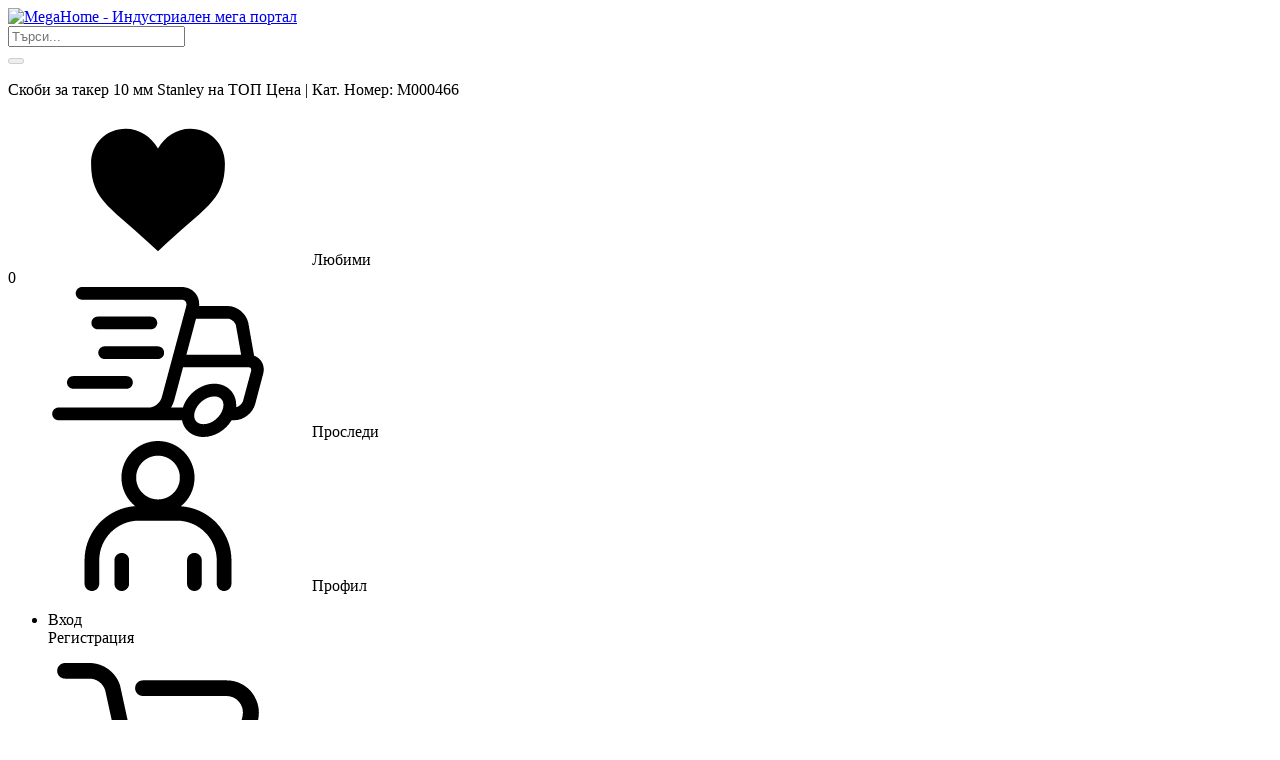

--- FILE ---
content_type: text/html; charset=UTF-8
request_url: https://www.megahome.bg/skobi-za-taker-10-mm-stanle
body_size: 19410
content:
<!DOCTYPE html>
<html>
<head>
	
	<!-- Global site tag (gtag.js) - Google Analytics -->
	<script async src="https://www.googletagmanager.com/gtag/js?id=G-MDVZJEBTQF"></script>
	<script>
	  window.dataLayer = window.dataLayer || [];
	  function gtag(){dataLayer.push(arguments);}
	  gtag('consent', 'default', {
		'ad_storage': 'denied',
		'ad_user_data': 'denied',
		'ad_personalization': 'denied',
		'analytics_storage': 'denied',
		'personalization_storage': 'denied',
		'functionality_storage': 'denied',
		'security_storage': 'denied',
		'wait_for_update': 500
	});
	  gtag('js', new Date());
	  gtag('config', 'UA-38037721-3');
	  gtag('config', 'AW-980150158');
	  gtag('config', 'AW-17452234668');
	  gtag('config', 'G-MDVZJEBTQF');
	</script>
	
		
    <link rel="preconnect" href="https://fonts.googleapis.com">
	<link rel="preconnect" href="https://fonts.gstatic.com" crossorigin>
	<link rel="preconnect" href="https://googletagmanager.com">
	<link rel="preconnect" href="https://www.google.com">
	<link rel="preconnect" href="https://apis.google.com">
	<link rel="preconnect" href="https://www.google-analytics.com">
	<link rel="preconnect" href="https://stats.g.doubleclick.net">
	<link rel="preconnect" href="https://connect.facebook.net">
	<link rel="preconnect" href="https://www.facebook.com">
		<link rel="preconnect" href="https://stats.g.doubleclick.net">
	<link rel="preconnect" href="https://fonts.gstatic.com">
	<link rel="preload" href="https://www.megahome.bg/public/front/fonts/fontawesome-webfont.woff" as="font" crossorigin>
		<meta name="facebook-domain-verification" content="vv20k67fr9rnra6szgdv6r39w9sg77" />
  <meta http-equiv="Content-Type" content="text/html; charset=utf-8" />
    <meta charset="utf-8">
  <meta name="viewport" content="width=device-width, initial-scale=1, maximum-scale=1" />
    	   <link rel="canonical" href="https://www.megahome.bg/skobi-za-taker-10-mm-stanle" />
  <title>Скоби за такер 10 мм Stanley на ТОП Цена | Кат. Номер: M000466 — Megahome.bg</title>
  <meta name="description" content="Купете ➽ Скоби за такер 10 мм Stanley ➽ на Цена: 2.56€ с Кат. Номер: M000466. Поръчайте онлайн или на ☎ 0879 202 012" />
  <meta name="keywords" content="Градина, Мебели, Бани, Железария, Инструменти, ВиК, Осветление, Строителство, Материали, Декорация, Екипировка" />
     <meta name="robots" content="index, follow">  
   
    <link rel="shortcut icon" href="favicon.ico" d4-link="1">
   <meta name="theme-color" content="#215b95">
    <!-- Socials meta -->
    <meta property="og:title" content="Скоби за такер 10 мм Stanley на ТОП Цена | Кат. Номер: M000466 — Megahome.bg">
    <meta property="og:type" content="article">
    <meta property="og:description" content="Купете ➽ Скоби за такер 10 мм Stanley ➽ на Цена: 2.56€ с Кат. Номер: M000466. Поръчайте онлайн или на ☎ 0879 202 012">
    <meta property="og:url" content="https://www.megahome.bg/skobi-za-taker-10-mm-stanle">
    <meta property="og:image" content="https://www.megahome.bg//public/upload/product/253/original/skobi-za-taker-10-mm-stanle-44916.png">

    <meta property="twitter:title" content="Скоби за такер 10 мм Stanley на ТОП Цена | Кат. Номер: M000466 — Megahome.bg">
    <meta property="twitter:description" content="Купете ➽ Скоби за такер 10 мм Stanley ➽ на Цена: 2.56€ с Кат. Номер: M000466. Поръчайте онлайн или на ☎ 0879 202 012">
    <meta property="twitter:card" content="site">
    <meta property="twitter:url" content="https://www.megahome.bg/skobi-za-taker-10-mm-stanle">
    <meta property="twitter:image" content="https://www.megahome.bg/public/upload/product/253/original/skobi-za-taker-10-mm-stanle-44916.png">
    <meta property="twitter:creator" content="@megahome">
    <!-- Socials meta -->
	<link href="https://fonts.googleapis.com/css2?family=Manrope:wght@200..800&display=swap" rel="stylesheet">
    <link href="https://www.megahome.bg/public/front/css/megahome.css?v=18" rel="stylesheet" type="text/css" />
	<link rel="stylesheet" href="https://beta.tbibank.support/fusion-pay-tbi/custom/files/css-tbi-megahome.css">
    <script type="text/javascript" src="https://www.megahome.bg/public/front/js/jquery-3.5.1.min.js" ></script>
	<script type='text/javascript' src='https://www.megahome.bg/public/front/js/all.min.js?v=12' defer></script>
    
  <script type="application/ld+json">
	{
		"@context": "http://schema.org",
		"@type": "Store",
		"address": {
			"@type": "PostalAddress",
			"addressLocality": "София - град",
			"addressRegion": "София",
			"postalCode": "1000",
			"streetAddress": "гр. София, жк. Люлин, бул, Царица Йоанна 160; e-mail: sales@megahome.bg ; skype: megahome.bg"
		},
		"email": "sales@megahome.bg",
		"name": "MegaHome.BG",
		"telephone": "+359 879202012",
		"url" : "https://www.megahome.bg/",
		"logo" : "https://www.megahome.bg/public/front/images/mega-home.png",
		"image" : "https://www.megahome.bg/public/front/images/mega-home.png",
		"priceRange" : "0",
		"sameAs" : [ "https://www.facebook.com/Megahome.bg",
		             "https://www.youtube.com/user/megahomebg"
		]
	}     



    </script>
    <script type="application/ld+json">
	{ 
		"@context" : "http://schema.org",        
		"@type" : "Organization",        
		"url" : "https://www.megahome.bg/",   
		"logo": "https://www.megahome.bg/public/front/images/megahome_logo.png",
		"contactPoint" : [       
			{ 
				"@type" : "ContactPoint",         
				"telephone" : "+359 879202012",
				"contactType" : "customer support"       
			}, 
			{ "@type" : "ContactPoint",         
				"telephone" : "+359 879202013",
				"contactType" : "technical support"       
			}     
		] 
	}
    </script>
    <script type="application/ld+json">
	{        
		"@context": "http://schema.org",        
		"@type": "WebSite",        
		"url": "https://www.megahome.bg/",
		"potentialAction": {        
			"@type": "SearchAction",        
			"target": "https://www.megahome.bg/store?search={search_term_string}",        
			"query-input": "required name=search_term_string"         
		}      
	}     



    </script>

</head>

<body itemscope itemtype="http://schema.org/WebPage">
<!-- Facebook Pixel Code -->
<script>
	
	setTimeout(function(){
    !function(f,b,e,v,n,t,s)
    {if(f.fbq)return;n=f.fbq=function(){n.callMethod?
                                        n.callMethod.apply(n,arguments):n.queue.push(arguments)};
	    if(!f._fbq)f._fbq=n;n.push=n;n.loaded=!0;n.version='2.0';
	    n.queue=[];t=b.createElement(e);t.async=!0;
	    t.src=v;s=b.getElementsByTagName(e)[0];
	    s.parentNode.insertBefore(t,s)}(window, document,'script',
	    'https://connect.facebook.net/en_US/fbevents.js');
    fbq('init', '1219198884940375');
    fbq('track', 'PageView');
		
		
			fbq('track', 'ViewContent', {
				content_name: 'Скоби за такер 10 мм Stanley',
				content_category: 'За майстора > Консумативи > Скоби и пирони',
				content_ids: ['253'],
				content_type: 'product',
				value: 2.56,
				currency: 'EUR'
			});
		
			}, 3000);
		
</script>

<!-- End Facebook Pixel Code -->
</script>

<header class="top-header main-navigation">
	<div class="logo-search">
		<a class="logo brand" href="https://www.megahome.bg/"><img src="https://www.megahome.bg/public/front/images/megahome_logo.png?v=1" alt="MegaHome - Индустриален мега портал" title="MegaHome - Индустриален мега портал"/></a>
		<div class="user-search-col">
			<div class="input-group">
				<form action="/store" method="get" class="searchform">
					<input type="text" class="search-input search-input-new form-control" name="search"  placeholder="Търси... " id="search-input" autocomplete="off" />
					<div class="input-group-btn">
						<button type="submit" class="btn search-submit search-submit-new" value="" id="buttonSearch" disabled><i class="fa fa-search"></i></button>
					</div>
				</form>
			</div>
			<div class="index-searches-content fadeInUpCat" style="max-width: 570px;">
				<div class="index-searches-content-m-fix" >
					<ul class="list-unstyled index-searches-results" id="searchBox"></ul>
				</div>
			</div>
		</div>
		<div class="user-actions user-actions-col ml-auto">
			<p class="header-paragraph hidden">Скоби за такер 10 мм Stanley на ТОП Цена | Кат. Номер: M000466</p>
			<div class="user-navigation">
				
				<div data-link="/profile/favorites/" class="track-order-header clever-link active">
					<svg aria-hidden="true" class="icon-svg st-heart">
						<use xlink:href="https://www.megahome.bg/public/front/images/svg-sprite.svg?#st-heart"></use>
					</svg>
					<span>Любими</span>
					<div class="cart-count items bb-products-count" id="favorites-items">0</div>
				</div>
								<div class="track-order-header track-order clever-link">
					
					<svg aria-hidden="true" class="icon-svg st-delivery">
						<use xlink:href="https://www.megahome.bg/public/front/images/svg-sprite.svg#st-delivery"></use>
					</svg>
					
					<span>Проследи</span>
				</div>
								<div class="cart-user">
					<div class="profile-holder">
							<span id="my-profile">
								
								<svg aria-hidden="true" class="icon-svg st-profile">
										<use xlink:href="https://www.megahome.bg/public/front/images/svg-sprite.svg#st-profile"></use>
									</svg>
								
								<span>Профил</span>
							</span>
						<ul>
														<li><div rel="nofollow" class="login-btn logpopup-btn clever-link" id="holder-login-bg" href=""><i class="fa fa-sign-in"></i><span>Вход</span></div>
								<div rel="nofollow" class="reg-btn regpopup-btn clever-link" id="holder-reg-bg" href=""><i class="fa fa-user-plus"></i><span>Регистрация</span></div></li>
													</ul>
					</div>
					<div class="cart-box ">
						<div class="go-to-cart-link clever-link" rel="nofollow" href="/store/checkout">
							<div class="cart-holder basket-box basket-box-new">
								
								<svg xmlns="http://www.w3.org/2000/svg">
									<use xlink:href="https://www.megahome.bg/public/front/images/svg-sprite.svg#st-cart"></use>
								</svg>
								
								<span class="cart-count items bb-products-count" id="cart-items-cnt">0</span>
							</div>

							<span class="cart-price bb-products-price" id="cart-total-cost">0.00<sup></sup><span>€</span> / 0.00лв.</span>
						</div>
						<div class="cart-items-container" id="cart-items-header" >
    <div class="cart-items-basket-table">
                <div class="empty-basket">
            Кошницата е празна
        </div>
            </div>
</div>
					</div>
				</div>
			</div>
		</div>
    </div>
</header>

<script>
	var locationheader_brand_select = "/store/";
	var locationheader_category_select = "/store";
</script>
<div id="tbi_box" class="modal">
	<div class="modal-content">
		<div id="tbi_body" class="modal-body"></div>
	</div>
</div>
<div id="wrapper">
    <div class="wrap">
<div class="logContainer" id="logs_container"></div>
<div class="main-content clearfix">
  <div class="container">
	  <div class="col-xs-12 breadcrumbs" itemscope itemtype="http://schema.org/BreadcrumbList" >
	<ul class="breadcrumb">
	<li itemprop="itemListElement" itemscope itemtype="http://schema.org/ListItem" >
		<a itemtype="http://schema.org/Thing" itemprop="item" href="https://www.megahome.bg/">
			<span itemprop="name">Начало</span>
			<meta itemprop="position" content="1" />
		</a>
		<meta content="https://www.megahome.bg/" itemprop="item" />
	</li>
				<li itemprop="itemListElement" itemscope itemtype="http://schema.org/ListItem" class="breadcrumb_with_dropdown">
						<a itemtype="http://schema.org/Thing" itemprop="item" href="https://www.megahome.bg/store/za-maistora"     class="br-link" >
								<span itemprop="name">За майстора</span>
												<meta itemprop="position" content="2" />
								  
				<span class="breadcr_subcats_opener"></span>
										</a>
			<meta content="https://www.megahome.bg/store/za-maistora" itemprop="item" />
						  
				<ul class="breadcrumb_subcats_dropdown ">
																<li class="subcat_item">
							<a href="/store/mashini" title="Машини">Машини</a>
						</li>
																					<li class="subcat_item">
							<a href="/store/instrumenti" title="Инструменти">Инструменти</a>
						</li>
																															<li class="subcat_item">
							<a href="/store/skladovo-oborudvane-i-syhranenie" title="Складово оборудване и съхранение">Складово оборудване и съхранение</a>
						</li>
																					<li class="subcat_item">
							<a href="/store/stroitelni-materiali" title="Строителни материали">Строителни материали</a>
						</li>
																					<li class="subcat_item">
							<a href="/store/jelezariq" title="Железария">Железария</a>
						</li>
																					<li class="subcat_item">
							<a href="/store/boi-i-lakove" title="Бои и лакове">Бои и лакове</a>
						</li>
																					<li class="subcat_item">
							<a href="/store/sigurnost-i-ohrana" title="Сигурност и охрана">Сигурност и охрана</a>
						</li>
																					<li class="subcat_item">
							<a href="/store/avtoaksesoari-za-avtomobili" title="Автоаксесоари">Автоаксесоари</a>
						</li>
														</ul>
					</li>
			<li itemprop="itemListElement" itemscope itemtype="http://schema.org/ListItem" class="breadcrumb_with_dropdown">
						<a itemtype="http://schema.org/Thing" itemprop="item" href="https://www.megahome.bg/store/konsumativi" filter="subcategory"    class="br-link" >
								<span itemprop="name">Консумативи</span>
												<meta itemprop="position" content="3" />
								  
				<span class="breadcr_subcats_opener"></span>
										</a>
			<meta content="https://www.megahome.bg/store/konsumativi" itemprop="item" />
						  
				<ul class="breadcrumb_subcats_dropdown ">
																<li class="subcat_item">
							<a href="/store/burgii-i-svredla" title="Бургии и свредла">Бургии и свредла</a>
						</li>
																					<li class="subcat_item">
							<a href="/store/borkoroni8" title="Боркорони">Боркорони</a>
						</li>
																					<li class="subcat_item">
							<a href="/store/shila-i-sekachi" title="Шила и секачи">Шила и секачи</a>
						</li>
																					<li class="subcat_item">
							<a href="/store/diamanteni-diskove" title="Диамантени дискове">Диамантени дискове</a>
						</li>
																					<li class="subcat_item">
							<a href="/store/diskove-za-cirkulqr" title="Дискове за циркуляр">Дискове за циркуляр</a>
						</li>
																					<li class="subcat_item">
							<a href="/store/diskove-za-metal" title="Дискове за метал">Дискове за метал</a>
						</li>
																					<li class="subcat_item">
							<a href="/store/shkurki" title="Шкурки">Шкурки</a>
						</li>
																					<li class="subcat_item">
							<a href="/store/nojove-za-trioni-i-zegeta" title="Ножове за триони и зегета">Ножове за триони и зегета</a>
						</li>
																															<li class="subcat_item">
							<a href="/store/dyski-i-verigi-za-rezachki" title="Дъски и вериги за резачки">Дъски и вериги за резачки</a>
						</li>
																					<li class="subcat_item">
							<a href="/store/konsumativi-za-trimeri" title="Консумативи за тримери">Консумативи за тримери</a>
						</li>
																					<li class="subcat_item">
							<a href="/store/nakrainici-za-oberfrezi" title="Накрайници за оберфрези">Накрайници за оберфрези</a>
						</li>
														</ul>
					</li>
			<li itemprop="itemListElement" itemscope itemtype="http://schema.org/ListItem" class="">
						<a itemtype="http://schema.org/Thing" itemprop="item" href="https://www.megahome.bg/store/skobi-i-pironi"   filter="subsubcategory"  class="br-link" >
								<span itemprop="name">Скоби и пирони</span>
												<meta itemprop="position" content="4" />
														</a>
			<meta content="https://www.megahome.bg/store/skobi-i-pironi" itemprop="item" />
								</li>
			<li itemprop="itemListElement" itemscope itemtype="http://schema.org/ListItem" class="">
						<a itemtype="http://schema.org/Thing" itemprop="item" href="https://www.megahome.bg/marka/stanley/skobi-i-pironi"     class="br-link" >
								<span itemprop="name">Скоби и пирони Stanley</span>
												<meta itemprop="position" content="5" />
														</a>
			<meta content="https://www.megahome.bg/marka/stanley/skobi-i-pironi" itemprop="item" />
								</li>
			<li class="">
							<span class="breadcrumb-last">
								<span >Скоби за такер 10 мм Stanley</span>
								</span>
																				</li>
		</ul>

</div>
		<div class="view" itemscope itemtype="http://schema.org/Product">   
			<div class="view-big-left">
								<div class="row row-holder">
				  <div class="view-left product-slider-holder col-sm-12 col-md-6 mb-20 mb10">
											<div class="products_labels" style="bottom: 60px; left: 15px;">
													</div>
										<div class="product-imagebox   is_0">
											  <div class="view-main-img">
						<a href="https://www.megahome.bg/public/upload/product/253/original/skobi-za-taker-10-mm-stanle-44916.webp" title="Скоби за такер 10 мм Stanley" class="item-slick">
						   <img class="d4-product-img lazy" itemprop="image" alt="Скоби за такер 10 мм Stanley" data-src="https://www.megahome.bg/public/upload/product/253/thumb500/skobi-za-taker-10-mm-stanle-44916.webp"/>
						</a>
					  </div>
					  
					  					</div>

					<div class="product-imagebox-nav">
					  					   <img class="lazy d4-product-img" itemprop="image" alt="Скоби за такер 10 мм Stanley-megahome.bg" data-src="https://www.megahome.bg/public/upload/product/253/thumb100/skobi-za-taker-10-mm-stanle-44916.webp"/>
					  
					  					</div>

				  </div>
          <div class="col-md-6">
						<div class="product-headings">
								<link itemprop="image" href="https://www.megahome.bg/public/upload/product/253/thumb500/skobi-za-taker-10-mm-stanle-44916.webp" />
								<h1 class="view-title mb5" itemprop="name">Скоби за такер 10 мм Stanley</h1>
				<div class="product-type hidden">(скоби за такер)</div>
			</div>
			            <div class="col-sm-5 col-lg-7 product-details">
				<button class="btn btn-favorites " data-id="253">
					<svg aria-hidden="true" class="icon-svg st-heart">
						<use xlink:href="https://www.megahome.bg/public/front/images/svg-sprite.svg?#st-heart"></use>
					</svg>
				</button>
              <ul class="attributes-list">
                                                	<li class="in-order ttu">В наличност</li>
                                <li class="megahome-sku">Артикулен номер: <span>M000466</span></li>
                                                <li>Марка: <a target="_blank" href="/marka/stanley">Stanley</a></li>
                                                                                                                				
				
                <meta itemprop="productID" content="253" />
                <meta itemprop="sku" content="M000466" />
                <meta itemprop="brand" content="Stanley" />
              </ul>
			
			 				
								                
            </div>
            <div class="col-sm-12 col-lg-12 product-orderbox" itemprop="offers" itemscope itemtype="http://schema.org/Offer">
				
                <meta itemprop="url" content="https://www.megahome.bg/skobi-za-taker-10-mm-stanle" />
				<meta itemprop="priceValidUntil" content="2027-01-26" />

											<span class="price sale"><span itemprop="price">2.56</span>€  / 5.01лв.</span>
								
										
			
			
			<meta itemprop="priceCurrency" content="EUR" />
						<link itemprop="availability" href="http://schema.org/InStock" />
							  
																	
			
              <div class="product-options-holder hidden">	
              			  			                </div>
              <!--/.amount-box-->
							<div style="display: flex; gap: 10px; justify-content:center; flex-wrap: wrap;">
					<div class="qtyChanger">
						<button class="btnqty" onclick="changeQty(-1); return false;">-</button>
						<input type="number" class="input-number selectQty d4-productQty" value="1" id="productQty">
						<button class="btnqty" onclick="changeQty(1); return false;">+</button>
					</div>
					<button type="button" value="Добави в кошницата" class="btn btn-primary shopping-btn btn-buy" onclick="buyBtnOnClick('253', 'productQty', 'product-opts-', 'https://www.megahome.bg/public/upload/product/253/original/skobi-za-taker-10-mm-stanle-44916.webp', 1)"><i class="fa fa-shopping-cart"></i>Добави в количката</button>
				
					<div id="tbiButton" class="btn btn-primary hidden" style="margin-bottom: -5px">
						Купи с <img src="https://cdn.tbibank.support/logo/tbi-bank-white.svg" class="tbi_button_logo"> <span class="tbi_vnoskaaa"></span>
					</div>
					<div class="tbiinfo">
						<input type="hidden" name="data_array" id="data_array" value="" />
						<input type="hidden" name="fusion_pay_liveurl" id="fusion_pay_liveurl" value="" />
						<input type="hidden" name="reseller_code" id="reseller_code" value="" />
						<input type="hidden" name="reseller_key" id="reseller_key" value="" />
					</div>
					<div class="products_labels_block" style="width: 100%;">
											</div>
				</div>
				<div style="display: none; color: #c22c00; font-size: 20px; width: 100%; text-transform: uppercase; text-align: center; margin-bottom: 9px;" id="notinstock">
				  <span>Изчерпана наличност</span>
				</div>
				<div style="display: none;" id="minqty">
					<span style="color: #c22c00; font-size: 12px; width: 100%;text-align: center;">
						* ПРОДУТЪТ МОЖЕ ДА БЪДЕ ПОРЪЧАН САМО ЗА КОЛИЧЕСТВО НАД <b>200</b> БРОЯ. <br />
						Запитване може да направите на тел.:  <a href="tel:+359879202012">0879 20 20 12</a> или имейл: <a href="mailto:sales@megahome.bg">sales@megahome.bg</a>
						<br />
						Продуктът може да бъде поръчан за производство в друг цвят.
					</span>
					<div style="margin-top: 8px;">
						<button type="button" value="Добави в кошницата" class="btn btn-primary contact-us-btn">
							<i class="fa fa-envelope"></i> Изпрати запитване
						</button>
					</div>
				</div>

			<div style="clear: both;"></div>

			

							<div class="products_labels_block labels_homepage in_product" style="flex-direction: row">
					<a href="https://www.megahome.bg/dostavka" style="width: 50%">
						<span class="label-text orange">
						<span>Безплатна  </span>
						<span>доставка над 86.41€  / 169.00лв.</span>
						</span>
					</a>
					<a href="https://www.megahome.bg/vipcard" style="width: 50%">
						<span class="label-text red">
							<span>VIP Card</span>
							<span>-5% за ненамалени </span>
							<span>-3% за намалени </span>
						</span>
					</a>
				</div>
				<div class="product-rating">
                    <span>Оценка на клиенти:</span>
                    <span class="rating" id="product-rating"><div class="rating mb10" itemprop="aggregateRating" itemscope itemtype="http://schema.org/AggregateRating">
    <input type="hidden" value="0.00" step="0.5" id="backing4">
    <div id="raiting-holder" href="#comment-rating" class="clever-link">
        <div class="rateit" data-rateit-backingfld="#backing4" data-rateit-resetable="false"
             data-rateit-ispreset="true" data-rateit-readonly="true"
             data-rateit-min="0" data-rateit-max="5" data-productid="253">
        </div>
        <span id="product_rating" itemprop="ratingValue">0.00</span>
    </div>
    <meta itemprop="worstRating" content="0.00">
    <meta itemprop="bestRating" content="5"/>
    <div class="add-new-rev">
                <meta itemprop="reviewCount" content="1"/>
        <div rel="nofollow" href="#" class="clever-link" id="product_add_votes">Добави ревю</div>
            </div>
    <div id="response"></div>
</div></span>
                </div>
				
				
								<div class="single-product-see-more">
					Вижте всички <a href="https://www.megahome.bg/store/skobi-i-pironi">Скоби и пирони</a>
				</div>
								
								<div class="single-product-see-more">
					Вижте всички <a href="https://www.megahome.bg/marka/stanley/skobi-i-pironi">Скоби и пирони Stanley</a>
				</div>
				              <!--/.socials-list-->
			  <div class="row">
			  <div class="products-home fixes col-xs-12 col-md-12 ">
		<div class="products-home-title">
		<h3 class="widget-title">Супер оферти</h3>
			</div>
		<div class="products-widget-slider2 owl-carousel">
					<div class="product-box is_gift  is_ ">
				<div class="product-image">
					<a href="https://www.megahome.bg/rezervno-nojche-za-kleshti-za-vryzvane" class="p-image" title="Резервно ножче за клещи за връзване">
												<img class="lazy" data-src="https://www.megahome.bg/public/upload/product/39193/thumb300/rezervno-nojche-za-kleshti-za-vryzvane-48424.webp" alt="Резервно ножче за клещи за връзване" title="Резервно ножче за клещи за връзване"/>
						<div class="products_labels">
														
																	<span class="label-text orange">
										<div class="promo-timer-in" data-expire="2026-01-31 23:59:59"></div>
									</span>
																					</div>
					</a>
				</div>
				<a href="https://www.megahome.bg/rezervno-nojche-za-kleshti-za-vryzvane" class="product-title" title="Резервно ножче за клещи за връзване">Резервно ножче за клещи за връзване</a>
				<span class="product-description hidden">Резервно ножче</span>
				<div class="product-footer">
					<span class="product-price promo">
													<span class="old-price">
								1.01€  / 1.98лв.
							</span>
																		<span class="price">
															0.67€
								 / 1.31лв.
													</span>


					</span>
				</div>
				<div class="button-prod">
										<button type="button" class="btn btn-primary addToCart" onclick="addToCartFast('39193', 1, 'https://www.megahome.bg/public/upload/product/39193/thumb300/rezervno-nojche-za-kleshti-za-vryzvane-48424.webp', 'Резервно ножче за клещи за връзване')"><i class="fa fa-shopping-cart"></i> КУПИ</button>
										<button class="btn btn-favorites " data-id="39193">
						<svg aria-hidden="true" class="icon-svg st-heart">
							<use xlink:href="https://www.megahome.bg/public/front/images/svg-sprite.svg?#st-heart"></use>
						</svg>
					</button>
				</div>
			</div>
					<div class="product-box is_gift  is_promo ">
				<div class="product-image">
					<a href="https://www.megahome.bg/ovalna-keramichna-tava-za-pechene-208h12h58-sm" class="p-image" title="Овална керамична тава за печене 20,8х12х5,8 см.">
												<img class="lazy" data-src="https://www.megahome.bg/public/upload/product/49441/thumb300/ovalna-keramichna-tava-za-pechene-208h12h58-sm-67913.webp" alt="Овална керамична тава за печене 20,8х12х5,8 см." title="Овална керамична тава за печене 20,8х12х5,8 см."/>
						<div class="products_labels">
														
																	<span class="label-text orange">
										<div class="promo-timer-in" data-expire="2026-01-31 23:59:59"></div>
									</span>
																					</div>
					</a>
				</div>
				<a href="https://www.megahome.bg/ovalna-keramichna-tava-za-pechene-208h12h58-sm" class="product-title" title="Овална керамична тава за печене 20,8х12х5,8 см.">Овална керамична тава за печене 20,8х12х5,8 см.</a>
				<span class="product-description hidden">Керамична тава в различни цветове</span>
				<div class="product-footer">
					<span class="product-price promo">
													<span class="old-price">
								4.28€  / 8.37лв.
							</span>
																		<span class="price">
															3.86€
								 / 7.55лв.
													</span>


					</span>
				</div>
				<div class="button-prod">
										<button type="button" class="btn btn-primary addToCart" onclick="addToCartFast('49441', 1, 'https://www.megahome.bg/public/upload/product/49441/thumb300/ovalna-keramichna-tava-za-pechene-208h12h58-sm-67913.webp', 'Овална керамична тава за печене 20,8х12х5,8 см.')"><i class="fa fa-shopping-cart"></i> КУПИ</button>
										<button class="btn btn-favorites " data-id="49441">
						<svg aria-hidden="true" class="icon-svg st-heart">
							<use xlink:href="https://www.megahome.bg/public/front/images/svg-sprite.svg?#st-heart"></use>
						</svg>
					</button>
				</div>
			</div>
					<div class="product-box is_gift  is_promo ">
				<div class="product-image">
					<a href="https://www.megahome.bg/porcelanova-dylboka-chiniq-22-cm" class="p-image" title="Порцеланова дълбока чиния 22 cм. 1 броя">
												<img class="lazy" data-src="https://www.megahome.bg/public/upload/product/60102/thumb300/porcelanova-dylboka-chiniq-22-cm-24500.webp" alt="Порцеланова дълбока чиния 22 cм. 1 броя" title="Порцеланова дълбока чиния 22 cм. 1 броя"/>
						<div class="products_labels">
														
																	<span class="label-text orange">
										<div class="promo-timer-in" data-expire="2026-01-31 23:59:59"></div>
									</span>
																					</div>
					</a>
				</div>
				<a href="https://www.megahome.bg/porcelanova-dylboka-chiniq-22-cm" class="product-title" title="Порцеланова дълбока чиния 22 cм. 1 броя">Порцеланова дълбока чиния 22 cм. 1 броя</a>
				<span class="product-description hidden">Чиния от порцелан в бял цвят</span>
				<div class="product-footer">
					<span class="product-price promo">
													<span class="old-price">
								3.49€  / 6.83лв.
							</span>
																		<span class="price">
															2.38€
								 / 4.65лв.
													</span>


					</span>
				</div>
				<div class="button-prod">
										<button type="button" class="btn btn-primary addToCart" onclick="addToCartFast('60102', 1, 'https://www.megahome.bg/public/upload/product/60102/thumb300/porcelanova-dylboka-chiniq-22-cm-24500.webp', 'Порцеланова дълбока чиния 22 cм. 1 броя')"><i class="fa fa-shopping-cart"></i> КУПИ</button>
										<button class="btn btn-favorites " data-id="60102">
						<svg aria-hidden="true" class="icon-svg st-heart">
							<use xlink:href="https://www.megahome.bg/public/front/images/svg-sprite.svg?#st-heart"></use>
						</svg>
					</button>
				</div>
			</div>
					<div class="product-box is_gift  is_0 ">
				<div class="product-image">
					<a href="https://www.megahome.bg/detska-trikolka-moovo-vyzdushni-gumi-lorelli" class="p-image" title="Детска триколка Moovo въздушни гуми Lorelli">
												<img class="lazy" data-src="https://www.megahome.bg/public/upload/product/46601/thumb300/detska-trikolka-moovo-vyzdushni-gumi-lorelli-79543.webp" alt="Детска триколка Moovo въздушни гуми Lorelli" title="Детска триколка Moovo въздушни гуми Lorelli"/>
						<div class="products_labels">
														
																	<span class="label-text orange">
										<div class="promo-timer-in" data-expire="2026-01-31 23:59:59"></div>
									</span>
																					</div>
					</a>
				</div>
				<a href="https://www.megahome.bg/detska-trikolka-moovo-vyzdushni-gumi-lorelli" class="product-title" title="Детска триколка Moovo въздушни гуми Lorelli">Детска триколка Moovo въздушни гуми Lorelli</a>
				<span class="product-description hidden">Детска количка триколка за деца над 2 години</span>
				<div class="product-footer">
					<span class="product-price promo">
													<span class="old-price">
								110.44€  / 216.00лв.
							</span>
																		<span class="price">
															93.87€
								 / 183.59лв.
													</span>


					</span>
				</div>
				<div class="button-prod">
										<button type="button" class="btn btn-primary addToCart" onclick="addToCartFast('46601', 1, 'https://www.megahome.bg/public/upload/product/46601/thumb300/detska-trikolka-moovo-vyzdushni-gumi-lorelli-79543.webp', 'Детска триколка Moovo въздушни гуми Lorelli')"><i class="fa fa-shopping-cart"></i> КУПИ</button>
										<button class="btn btn-favorites " data-id="46601">
						<svg aria-hidden="true" class="icon-svg st-heart">
							<use xlink:href="https://www.megahome.bg/public/front/images/svg-sprite.svg?#st-heart"></use>
						</svg>
					</button>
				</div>
			</div>
					<div class="product-box is_gift  is_promo ">
				<div class="product-image">
					<a href="https://www.megahome.bg/separator-za-lageri-top-master-kt-12br" class="p-image" title="Сепаратор за лагери Top Master к-т 12бр">
												<img class="lazy" data-src="https://www.megahome.bg/public/upload/product/42570/thumb300/separator-za-lageri-top-master-kt-12br-21358.webp" alt="Сепаратор за лагери Top Master к-т 12бр" title="Сепаратор за лагери Top Master к-т 12бр"/>
						<div class="products_labels">
														
																	<span class="label-text orange">
										<div class="promo-timer-in" data-expire="2026-01-31 23:59:59"></div>
									</span>
																					</div>
					</a>
				</div>
				<a href="https://www.megahome.bg/separator-za-lageri-top-master-kt-12br" class="product-title" title="Сепаратор за лагери Top Master к-т 12бр">Сепаратор за лагери Top Master к-т 12бр</a>
				<span class="product-description hidden">Сепаратор за лагери Top Master к-т 12бр</span>
				<div class="product-footer">
					<span class="product-price promo">
													<span class="old-price">
								51.13€  / 100.00лв.
							</span>
																		<span class="price">
															40.90€
								 / 79.99лв.
													</span>


					</span>
				</div>
				<div class="button-prod">
										<button type="button" class="btn btn-primary addToCart" onclick="addToCartFast('42570', 1, 'https://www.megahome.bg/public/upload/product/42570/thumb300/separator-za-lageri-top-master-kt-12br-21358.webp', 'Сепаратор за лагери Top Master к-т 12бр')"><i class="fa fa-shopping-cart"></i> КУПИ</button>
										<button class="btn btn-favorites " data-id="42570">
						<svg aria-hidden="true" class="icon-svg st-heart">
							<use xlink:href="https://www.megahome.bg/public/front/images/svg-sprite.svg?#st-heart"></use>
						</svg>
					</button>
				</div>
			</div>
					<div class="product-box is_gift  is_promo ">
				<div class="product-image">
					<a href="https://www.megahome.bg/osnovna-vilica-hisarmilan-35602" class="p-image" title="Основна вилица HISAR-MILAN (35602) - 12 броя">
												<img class="lazy" data-src="https://www.megahome.bg/public/upload/product/60706/thumb300/osnovna-vilica-hisarmilan-35602-70643.webp" alt="Основна вилица HISAR-MILAN (35602) - 12 броя" title="Основна вилица HISAR-MILAN (35602) - 12 броя"/>
						<div class="products_labels">
														
																	<span class="label-text orange">
										<div class="promo-timer-in" data-expire="2026-01-31 23:59:59"></div>
									</span>
																					</div>
					</a>
				</div>
				<a href="https://www.megahome.bg/osnovna-vilica-hisarmilan-35602" class="product-title" title="Основна вилица HISAR-MILAN (35602) - 12 броя">Основна вилица HISAR-MILAN (35602) - 12 броя</a>
				<span class="product-description hidden">Вилица за основно хранене 4,0 мм.</span>
				<div class="product-footer">
					<span class="product-price promo">
													<span class="old-price">
								53.86€  / 105.34лв.
							</span>
																		<span class="price">
															36.63€
								 / 71.64лв.
													</span>


					</span>
				</div>
				<div class="button-prod">
										<button type="button" class="btn btn-primary addToCart" onclick="addToCartFast('60706', 1, 'https://www.megahome.bg/public/upload/product/60706/thumb300/osnovna-vilica-hisarmilan-35602-70643.webp', 'Основна вилица HISAR-MILAN (35602) - 12 броя')"><i class="fa fa-shopping-cart"></i> КУПИ</button>
										<button class="btn btn-favorites " data-id="60706">
						<svg aria-hidden="true" class="icon-svg st-heart">
							<use xlink:href="https://www.megahome.bg/public/front/images/svg-sprite.svg?#st-heart"></use>
						</svg>
					</button>
				</div>
			</div>
					<div class="product-box is_gift  is_promo ">
				<div class="product-image">
					<a href="https://www.megahome.bg/plodoberach-gardena-gradinski-za-kombisistema-combisystem" class="p-image" title="Плодоберач Gardena градински за комбисистема Combisystem">
												<img class="lazy" data-src="https://www.megahome.bg/public/upload/product/60068/thumb300/plodoberach-gardena-gradinski-za-kombisistema-combisystem-35554.webp" alt="Плодоберач Gardena градински за комбисистема Combisystem" title="Плодоберач Gardena градински за комбисистема Combisystem"/>
						<div class="products_labels">
														
																	<span class="label-text orange">
										<div class="promo-timer-in" data-expire="2026-01-31 23:59:59"></div>
									</span>
																					</div>
					</a>
				</div>
				<a href="https://www.megahome.bg/plodoberach-gardena-gradinski-za-kombisistema-combisystem" class="product-title" title="Плодоберач Gardena градински за комбисистема Combisystem">Плодоберач Gardena градински за комбисистема Combisystem</a>
				<span class="product-description hidden">Градински инструмент за бране на плодове</span>
				<div class="product-footer">
					<span class="product-price promo">
													<span class="old-price">
								19.25€  / 37.65лв.
							</span>
																		<span class="price">
															15.42€
								 / 30.16лв.
													</span>


					</span>
				</div>
				<div class="button-prod">
										<button type="button" class="btn btn-primary addToCart" onclick="addToCartFast('60068', 1, 'https://www.megahome.bg/public/upload/product/60068/thumb300/plodoberach-gardena-gradinski-za-kombisistema-combisystem-35554.webp', 'Плодоберач Gardena градински за комбисистема Combisystem')"><i class="fa fa-shopping-cart"></i> КУПИ</button>
										<button class="btn btn-favorites " data-id="60068">
						<svg aria-hidden="true" class="icon-svg st-heart">
							<use xlink:href="https://www.megahome.bg/public/front/images/svg-sprite.svg?#st-heart"></use>
						</svg>
					</button>
				</div>
			</div>
					<div class="product-box is_gift  is_promo ">
				<div class="product-image">
					<a href="https://www.megahome.bg/prahosmukachka-za-suho-i-mokro-pochistvane-blackdecker-bxvc20pte" class="p-image" title="Прахосмукачка за сухо и мокро почистване BLACK DECKER BXVC20PTE">
												<img class="lazy" data-src="https://www.megahome.bg/public/upload/product/66404/thumb300/prahosmukachka-za-suho-i-mokro-pochistvane-blackdecker-bxvc20pte-31511.webp" alt="Прахосмукачка за сухо и мокро почистване BLACK DECKER BXVC20PTE" title="Прахосмукачка за сухо и мокро почистване BLACK DECKER BXVC20PTE"/>
						<div class="products_labels">
														
																	<span class="label-text orange">
										<div class="promo-timer-in" data-expire="2026-01-31 23:59:59"></div>
									</span>
																					</div>
					</a>
				</div>
				<a href="https://www.megahome.bg/prahosmukachka-za-suho-i-mokro-pochistvane-blackdecker-bxvc20pte" class="product-title" title="Прахосмукачка за сухо и мокро почистване BLACK DECKER BXVC20PTE">Прахосмукачка за сухо и мокро почистване BLACK DECKER BXVC20PTE</a>
				<span class="product-description hidden">Многофункционална прахосмукачка мощност 1200 W и вместимост 20л</span>
				<div class="product-footer">
					<span class="product-price promo">
													<span class="old-price">
								117.09€  / 229.01лв.
							</span>
																		<span class="price">
															73.01€
								 / 142.80лв.
													</span>


					</span>
				</div>
				<div class="button-prod">
										<button type="button" class="btn btn-primary addToCart" onclick="addToCartFast('66404', 1, 'https://www.megahome.bg/public/upload/product/66404/thumb300/prahosmukachka-za-suho-i-mokro-pochistvane-blackdecker-bxvc20pte-31511.webp', 'Прахосмукачка за сухо и мокро почистване BLACK DECKER BXVC20PTE')"><i class="fa fa-shopping-cart"></i> КУПИ</button>
										<button class="btn btn-favorites " data-id="66404">
						<svg aria-hidden="true" class="icon-svg st-heart">
							<use xlink:href="https://www.megahome.bg/public/front/images/svg-sprite.svg?#st-heart"></use>
						</svg>
					</button>
				</div>
			</div>
					<div class="product-box is_gift  is_0 ">
				<div class="product-image">
					<a href="https://www.megahome.bg/detski-motor-3toysm-doloni-police" class="p-image" title="Детски мотор 3toysm Doloni police">
												<img class="lazy" data-src="https://www.megahome.bg/public/upload/product/54043/thumb300/detski-motor-3toysm-doloni-police-14894.webp" alt="Детски мотор 3toysm Doloni police" title="Детски мотор 3toysm Doloni police"/>
						<div class="products_labels">
														
																	<span class="label-text orange">
										<div class="promo-timer-in" data-expire="2026-01-31 23:59:59"></div>
									</span>
																					</div>
					</a>
				</div>
				<a href="https://www.megahome.bg/detski-motor-3toysm-doloni-police" class="product-title" title="Детски мотор 3toysm Doloni police">Детски мотор 3toysm Doloni police</a>
				<span class="product-description hidden">Мотор за бутане в различни цветове</span>
				<div class="product-footer">
					<span class="product-price promo">
													<span class="old-price">
								44.74€  / 87.50лв.
							</span>
																		<span class="price">
															40.26€
								 / 78.74лв.
													</span>


					</span>
				</div>
				<div class="button-prod">
										<button type="button" class="btn btn-primary addToCart" onclick="addToCartFast('54043', 1, 'https://www.megahome.bg/public/upload/product/54043/thumb300/detski-motor-3toysm-doloni-police-14894.webp', 'Детски мотор 3toysm Doloni police')"><i class="fa fa-shopping-cart"></i> КУПИ</button>
										<button class="btn btn-favorites " data-id="54043">
						<svg aria-hidden="true" class="icon-svg st-heart">
							<use xlink:href="https://www.megahome.bg/public/front/images/svg-sprite.svg?#st-heart"></use>
						</svg>
					</button>
				</div>
			</div>
					<div class="product-box is_gift  is_promo ">
				<div class="product-image">
					<a href="https://www.megahome.bg/ured-za-vakuumirane-muhler-mv100" class="p-image" title="Уред за вакуумиране Muhler MV-100">
												<img class="lazy" data-src="https://www.megahome.bg/public/upload/product/63859/thumb300/ured-za-vakuumirane-muhler-mv100-53656.webp" alt="Уред за вакуумиране Muhler MV-100" title="Уред за вакуумиране Muhler MV-100"/>
						<div class="products_labels">
														
																	<span class="label-text orange">
										<div class="promo-timer-in" data-expire="2026-01-31 23:59:59"></div>
									</span>
																					</div>
					</a>
				</div>
				<a href="https://www.megahome.bg/ured-za-vakuumirane-muhler-mv100" class="product-title" title="Уред за вакуумиране Muhler MV-100">Уред за вакуумиране Muhler MV-100</a>
				<span class="product-description hidden">Вакуум машина 100 W</span>
				<div class="product-footer">
					<span class="product-price promo">
													<span class="old-price">
								30.17€  / 59.01лв.
							</span>
																		<span class="price">
															21.12€
								 / 41.31лв.
													</span>


					</span>
				</div>
				<div class="button-prod">
										<button type="button" class="btn btn-primary addToCart" onclick="addToCartFast('63859', 1, 'https://www.megahome.bg/public/upload/product/63859/thumb300/ured-za-vakuumirane-muhler-mv100-53656.webp', 'Уред за вакуумиране Muhler MV-100')"><i class="fa fa-shopping-cart"></i> КУПИ</button>
										<button class="btn btn-favorites " data-id="63859">
						<svg aria-hidden="true" class="icon-svg st-heart">
							<use xlink:href="https://www.megahome.bg/public/front/images/svg-sprite.svg?#st-heart"></use>
						</svg>
					</button>
				</div>
			</div>
			</div>
</div>

				</div>
          </div>
              <!--/.product-orderbox-->
          </div>
          </div>
        </div>
          <div class="row product-information-container">
            <div class="col-xs-12 single-megahome-desc">
              <div class="product-info-titlebox right">
                <h3>Описание и характеристики</h3>
              </div>
              <div class="cms-content" itemprop="description">
                <p>Скоби за такер изработени от изключително здрава галванизирана стомана. Използват се за монтаж на ел.кабели ф 6.0<span>&nbsp;мм и се предлагат по 1 000бр. в блистер.</span></p>
<ul>
<li><span>производител Stanley</span></li>
<li><span>опаковка 1000 бр</span></li>
<li><span>размер 10 мм</span></li>
</ul>
<p>Кламерите за текаер на Stanley са отличен помошник на всеки майстор.</p>
              </div>

            </div>
          </div>
			<script type="text/javascript" src="https://www.megahome.bg/public/front/js/rateit/jquery.rateit.min.js" ></script>
<link type="text/css" rel="stylesheet" href="https://www.megahome.bg/public/front/js/rateit/rateit.css"/>



<div class="comments" id="comments">
	<div class="products-home-title">
		<h3 class="widget-title">Коментари (<span id="comments-count">0</span>)</h3>
		<a href="#" id="add-comment"> Добави коментар</a><a id="close-comment" href="#" type="btn" class="btn right">Отказ</a>	
	</div>
	<div class="comments-questions">
				<div id="no-comments" class="news-view-description mb10 mt10" style="">Все още няма ревюта</div>
			</div>
		<div class="add-rev-holder">
		<div class="add-rev">
			<h3 class="title mb10 mt0 left">Добави ревю</h3>
			<form class="add-comment-form" action="https://www.megahome.bg/store/comments/addComment" method="post">
				<input type="hidden" name="product_id" value="253"/>
				<input type="hidden" name="cm_rating" id="cm_rating" value=""/>

				<div class="product-textbox right" id="comment-rating">
					<input type="hidden" value="" step="0.5" id="comment-rate">
					<div class="rateit" data-rateit-backingfld="#comment-rate" data-rateit-resetable="false"
						 data-rateit-ispreset="true" data-rateit-readonly="false"
						 data-rateit-min="0" data-rateit-max="5" data-productid="253">
					</div>
					<script type ="text/javascript">
						var ri = "";
						$('#comment-rating .rateit').bind('rated reset', function (e) {
							ri = $(this);
							var value = ri.rateit('value');
							var productID = ri.data('productid'); // if the product id was in some hidden field: ri.closest('li').find('input[name="productid"]').val()
							$('#cm_rating').val(value);
						});
					</script>
				</div>

								<div class="clear"></div>
				<div class="line">
					<input type="text" name="user_email" placeholder="Имейл" id="user_email" value="" class="input"/>
				</div>
								<div class="line">
					<textarea id="comment_text" class="textarea" name="comment_text" placeholder="Описание на ревюто..." style="min-height: 100px"></textarea>
				</div>
				<div class="line recaptchaCont">
					<script>
						var recaptcha_html = '<script src="https://www.google.com/recaptcha/api.js"><\/script><div class="g-recaptcha" id="recaptcha" data-callback="recaptchaCallback" data-sitekey="6Le-lLUUAAAAAEDpLYpe3ox3qRJP53h30C8U27X2"></div>';
					</script>
				</div>
				<a href="javascript:;" id="comment-add" type="btn" class="btn right disabled">Изпрати коментар</a>
				<div class="clear"></div>
				<script>
					function recaptchaCallback() {
						var btnSubmit = document.getElementById("comment-add");

						if ( btnSubmit.classList.contains("disabled") ) {
							btnSubmit.classList.remove("disabled");
							btnSubmitclassList.add("enabled");
						}
					}
					$('#comment-add').click(function(e) {
						var cm_id = $(this).attr('cm_id');
						var product_id = 253;
						var user_email = $('#user_email').val();
						var cm_rating = $('#cm_rating').val();
						var showed = $("#comment-list").attr('commentsShowed');
						var comment_text = $('#comment_text').val();
						var url = "/store/comments/addComment";

						$.post(url, { "ajax_id":0,  product_id:product_id, cm_rating:cm_rating, user_email:user_email, showed:showed, comment_text:comment_text }, function(data) {
							if (data.type == "success") {
								$('#comment-list').append(data.html);
								$("#comment-list").attr('commentsShowed', data.showed);
								$("#viewAllComments").slideUp();
								$("#no-comments").slideUp();
								$('#comment_text').val('');
								updateVals(data);
								alert('Благодарим Ви за коментара. Ще бъде публикуван веднага след като бъде одобрен от администратор');
							} else if (data.error) {
								alert(data.error);
							}
						}, "json");
					});

					function updateVals(data) {
						$("#comments-count").text(data.votes);
						$('#product_votes').html(data.votes);
						var r = Math.round(data.rating * 100) / 100;
						$('#cm_rating').val(r);
						$('#product_rating').html(r);
						$('.rateit').rateit('value', r);
					}
				</script>
			</form>
		</div>
	</div>
	<ul class="view-comments" id="comment-list" commentsshowed="0">
			</ul><!-- /view-comments -->
</div>
</div>
	<div class="row">
					<div class=" products-home col-xs-12 ">
		<div class="products-home-title">
		<h3 class="widget-title">Подобни продукти</h3>
			</div>
		<div class="products-widget-slider owl-carousel">
					<div class="product-box   is_0 ">
				<div class="product-image">
					<a href="https://www.megahome.bg/skobi-za-taker-kutiq-1000br-top-master" class="p-image" title="Скоби за такер кутия 1000бр Top Master">
												<img class="lazy" data-src="https://www.megahome.bg/public/upload/product/19568/thumb300/skobi-za-taker-kutiq-1000br-top-master-79933.webp" alt="Скоби за такер кутия 1000бр Top Master" title="Скоби за такер кутия 1000бр Top Master"/>
						<div class="products_labels">
													</div>
					</a>
				</div>
				<a href="https://www.megahome.bg/skobi-za-taker-kutiq-1000br-top-master" class="product-title" title="Скоби за такер кутия 1000бр Top Master">Скоби за такер кутия 1000бр Top Master</a>
				<span class="product-description hidden">Такер скоби 6 - 16 мм</span>
				<div class="product-footer">
					<span class="product-price">
																		<span class="price">
															<span class="from_price_text">от</span> 0.93€
								 / 1.82лв.
													</span>


					</span>
				</div>
				<div class="button-prod">
										<a href="https://www.megahome.bg/skobi-za-taker-kutiq-1000br-top-master" class="btn btn-primary addToCart"><i class="fa fa-shopping-cart"></i> КУПИ</a>
										<button class="btn btn-favorites " data-id="19568">
						<svg aria-hidden="true" class="icon-svg st-heart">
							<use xlink:href="https://www.megahome.bg/public/front/images/svg-sprite.svg?#st-heart"></use>
						</svg>
					</button>
				</div>
			</div>
					<div class="product-box   is_0 ">
				<div class="product-image">
					<a href="https://www.megahome.bg/gvozdei-za-taker-za-dyrvo-tip-sn21-hikoki-hitachi-65-mm" class="p-image" title="Гвоздеи за такер за дърво тип SN21 Hikoki - Hitachi 65 мм">
												<img class="lazy" data-src="https://www.megahome.bg/public/upload/product/60008/thumb300/gvozdei-za-taker-za-dyrvo-tip-sn21-hikoki-hitachi-65-mm-13146.webp" alt="Гвоздеи за такер за дърво тип SN21 Hikoki - Hitachi 65 мм" title="Гвоздеи за такер за дърво тип SN21 Hikoki - Hitachi 65 мм"/>
						<div class="products_labels">
															<span class="label-text blue">ПРЕПОРЪЧАН</span>
													</div>
					</a>
				</div>
				<a href="https://www.megahome.bg/gvozdei-za-taker-za-dyrvo-tip-sn21-hikoki-hitachi-65-mm" class="product-title" title="Гвоздеи за такер за дърво тип SN21 Hikoki - Hitachi 65 мм">Гвоздеи за такер за дърво тип SN21 Hikoki - Hitachi 65 мм</a>
				<span class="product-description hidden">Магазинирани пирони 2500 броя</span>
				<div class="product-footer">
					<span class="product-price">
																		<span class="price">
															61.11€
								 / 119.52лв.
													</span>


					</span>
				</div>
				<div class="button-prod">
										<button type="button" class="btn btn-primary addToCart" onclick="addToCartFast('60008', 1, 'https://www.megahome.bg/public/upload/product/60008/thumb300/gvozdei-za-taker-za-dyrvo-tip-sn21-hikoki-hitachi-65-mm-13146.webp', 'Гвоздеи за такер за дърво тип SN21 Hikoki - Hitachi 65 мм')"><i class="fa fa-shopping-cart"></i> КУПИ</button>
										<button class="btn btn-favorites " data-id="60008">
						<svg aria-hidden="true" class="icon-svg st-heart">
							<use xlink:href="https://www.megahome.bg/public/front/images/svg-sprite.svg?#st-heart"></use>
						</svg>
					</button>
				</div>
			</div>
					<div class="product-box   is_0 ">
				<div class="product-image">
					<a href="https://www.megahome.bg/skobi-za-taker-6mm-kutiq-1000br-gadget" class="p-image" title="Скоби за такер 6mm / кутия 1000бр Gadget">
												<img class="lazy" data-src="https://www.megahome.bg/public/upload/product/6260/thumb300/skobi-za-taker-6mm-kutiq-1000br-gadget-93292.webp" alt="Скоби за такер 6mm / кутия 1000бр Gadget" title="Скоби за такер 6mm / кутия 1000бр Gadget"/>
						<div class="products_labels">
													</div>
					</a>
				</div>
				<a href="https://www.megahome.bg/skobi-za-taker-6mm-kutiq-1000br-gadget" class="product-title" title="Скоби за такер 6mm / кутия 1000бр Gadget">Скоби за такер 6mm / кутия 1000бр Gadget</a>
				<span class="product-description hidden">1000 броя скоби за такери от Gadget</span>
				<div class="product-footer">
					<span class="product-price">
																		<span class="price">
															0.56€
								 / 1.10лв.
													</span>


					</span>
				</div>
				<div class="button-prod">
										<button type="button" class="btn btn-primary addToCart" onclick="addToCartFast('6260', 1, 'https://www.megahome.bg/public/upload/product/6260/thumb300/skobi-za-taker-6mm-kutiq-1000br-gadget-93292.webp', 'Скоби за такер 6mm / кутия 1000бр Gadget')"><i class="fa fa-shopping-cart"></i> КУПИ</button>
										<button class="btn btn-favorites " data-id="6260">
						<svg aria-hidden="true" class="icon-svg st-heart">
							<use xlink:href="https://www.megahome.bg/public/front/images/svg-sprite.svg?#st-heart"></use>
						</svg>
					</button>
				</div>
			</div>
					<div class="product-box   is_0 ">
				<div class="product-image">
					<a href="https://www.megahome.bg/skobi-za-taker-1mm-kutiq-1000br-gadget" class="p-image" title="Скоби за такер 14mm / кутия 1000бр Gadget">
												<img class="lazy" data-src="https://www.megahome.bg/public/upload/product/6264/thumb300/skobi-za-taker-1mm-kutiq-1000br-gadget-88516.webp" alt="Скоби за такер 14mm / кутия 1000бр Gadget" title="Скоби за такер 14mm / кутия 1000бр Gadget"/>
						<div class="products_labels">
													</div>
					</a>
				</div>
				<a href="https://www.megahome.bg/skobi-za-taker-1mm-kutiq-1000br-gadget" class="product-title" title="Скоби за такер 14mm / кутия 1000бр Gadget">Скоби за такер 14mm / кутия 1000бр Gadget</a>
				<span class="product-description hidden">1000 броя скоби за такери от Gadget</span>
				<div class="product-footer">
					<span class="product-price">
																		<span class="price">
															0.87€
								 / 1.70лв.
													</span>


					</span>
				</div>
				<div class="button-prod">
										<button type="button" class="btn btn-primary addToCart" onclick="addToCartFast('6264', 1, 'https://www.megahome.bg/public/upload/product/6264/thumb300/skobi-za-taker-1mm-kutiq-1000br-gadget-88516.webp', 'Скоби за такер 14mm / кутия 1000бр Gadget')"><i class="fa fa-shopping-cart"></i> КУПИ</button>
										<button class="btn btn-favorites " data-id="6264">
						<svg aria-hidden="true" class="icon-svg st-heart">
							<use xlink:href="https://www.megahome.bg/public/front/images/svg-sprite.svg?#st-heart"></use>
						</svg>
					</button>
				</div>
			</div>
					<div class="product-box   is_0 ">
				<div class="product-image">
					<a href="https://www.megahome.bg/usileni-pironi-za-beton-na-lenta-dewalt-dcn8902020" class="p-image" title="Усилени пирони за бетон на лента Dewalt DCN8902020">
												<img class="lazy" data-src="https://www.megahome.bg/public/upload/product/54650/thumb300/usileni-pironi-za-beton-na-lenta-dewalt-dcn8902020-61596.webp" alt="Усилени пирони за бетон на лента Dewalt DCN8902020" title="Усилени пирони за бетон на лента Dewalt DCN8902020"/>
						<div class="products_labels">
													</div>
					</a>
				</div>
				<a href="https://www.megahome.bg/usileni-pironi-za-beton-na-lenta-dewalt-dcn8902020" class="product-title" title="Усилени пирони за бетон на лента Dewalt DCN8902020">Усилени пирони за бетон на лента Dewalt DCN8902020</a>
				<span class="product-description hidden">Усилени пирони 20х3.7х6.3 мм.</span>
				<div class="product-footer">
					<span class="product-price">
																		<span class="price">
															67.16€
								 / 131.35лв.
													</span>


					</span>
				</div>
				<div class="button-prod">
										<button type="button" class="btn btn-primary addToCart" onclick="addToCartFast('54650', 1, 'https://www.megahome.bg/public/upload/product/54650/thumb300/usileni-pironi-za-beton-na-lenta-dewalt-dcn8902020-61596.webp', 'Усилени пирони за бетон на лента Dewalt DCN8902020')"><i class="fa fa-shopping-cart"></i> КУПИ</button>
										<button class="btn btn-favorites " data-id="54650">
						<svg aria-hidden="true" class="icon-svg st-heart">
							<use xlink:href="https://www.megahome.bg/public/front/images/svg-sprite.svg?#st-heart"></use>
						</svg>
					</button>
				</div>
			</div>
					<div class="product-box   is_0 ">
				<div class="product-image">
					<a href="https://www.megahome.bg/skobi-za-taker-10mm-kutiq-1000br-tmp" class="p-image" title="Скоби за такер 10mm / кутия 1000бр TMP">
												<img class="lazy" data-src="https://www.megahome.bg/public/upload/product/7419/thumb300/skobi-za-taker-10mm-kutiq-1000br-tmp-56329.webp" alt="Скоби за такер 10mm / кутия 1000бр TMP" title="Скоби за такер 10mm / кутия 1000бр TMP"/>
						<div class="products_labels">
													</div>
					</a>
				</div>
				<a href="https://www.megahome.bg/skobi-za-taker-10mm-kutiq-1000br-tmp" class="product-title" title="Скоби за такер 10mm / кутия 1000бр TMP">Скоби за такер 10mm / кутия 1000бр TMP</a>
				<span class="product-description hidden">Скоби за такер</span>
				<div class="product-footer">
					<span class="product-price">
																		<span class="price">
															1.37€
								 / 2.68лв.
													</span>


					</span>
				</div>
				<div class="button-prod">
										<button type="button" class="btn btn-primary addToCart" onclick="addToCartFast('7419', 1, 'https://www.megahome.bg/public/upload/product/7419/thumb300/skobi-za-taker-10mm-kutiq-1000br-tmp-56329.webp', 'Скоби за такер 10mm / кутия 1000бр TMP')"><i class="fa fa-shopping-cart"></i> КУПИ</button>
										<button class="btn btn-favorites " data-id="7419">
						<svg aria-hidden="true" class="icon-svg st-heart">
							<use xlink:href="https://www.megahome.bg/public/front/images/svg-sprite.svg?#st-heart"></use>
						</svg>
					</button>
				</div>
			</div>
					<div class="product-box   is_0 ">
				<div class="product-image">
					<a href="https://www.megahome.bg/usileni-pironi-za-beton-na-lenta-dewalt-dcn8902025" class="p-image" title="Усилени пирони за бетон на лента Dewalt DCN8902025">
												<img class="lazy" data-src="https://www.megahome.bg/public/upload/product/54651/thumb300/usileni-pironi-za-beton-na-lenta-dewalt-dcn8902025-46285.webp" alt="Усилени пирони за бетон на лента Dewalt DCN8902025" title="Усилени пирони за бетон на лента Dewalt DCN8902025"/>
						<div class="products_labels">
													</div>
					</a>
				</div>
				<a href="https://www.megahome.bg/usileni-pironi-za-beton-na-lenta-dewalt-dcn8902025" class="product-title" title="Усилени пирони за бетон на лента Dewalt DCN8902025">Усилени пирони за бетон на лента Dewalt DCN8902025</a>
				<span class="product-description hidden">Усилени пирони 25х3.7х6.3 мм.</span>
				<div class="product-footer">
					<span class="product-price">
																		<span class="price">
															72.00€
								 / 140.82лв.
													</span>


					</span>
				</div>
				<div class="button-prod">
										<button type="button" class="btn btn-primary addToCart" onclick="addToCartFast('54651', 1, 'https://www.megahome.bg/public/upload/product/54651/thumb300/usileni-pironi-za-beton-na-lenta-dewalt-dcn8902025-46285.webp', 'Усилени пирони за бетон на лента Dewalt DCN8902025')"><i class="fa fa-shopping-cart"></i> КУПИ</button>
										<button class="btn btn-favorites " data-id="54651">
						<svg aria-hidden="true" class="icon-svg st-heart">
							<use xlink:href="https://www.megahome.bg/public/front/images/svg-sprite.svg?#st-heart"></use>
						</svg>
					</button>
				</div>
			</div>
					<div class="product-box   is_0 ">
				<div class="product-image">
					<a href="https://www.megahome.bg/skobi-za-taker-12-mm-stanley" class="p-image" title="Скоби за такер 12 мм Stanley">
												<img class="lazy" data-src="https://www.megahome.bg/public/upload/product/252/thumb300/skobi-za-taker-12-mm-stanley-28970.webp" alt="Скоби за такер 12 мм Stanley" title="Скоби за такер 12 мм Stanley"/>
						<div class="products_labels">
													</div>
					</a>
				</div>
				<a href="https://www.megahome.bg/skobi-za-taker-12-mm-stanley" class="product-title" title="Скоби за такер 12 мм Stanley">Скоби за такер 12 мм Stanley</a>
				<span class="product-description hidden">скоби за такер</span>
				<div class="product-footer">
					<span class="product-price">
																		<span class="price">
															2.96€
								 / 5.79лв.
													</span>


					</span>
				</div>
				<div class="button-prod">
										<button type="button" class="btn btn-primary addToCart" onclick="addToCartFast('252', 1, 'https://www.megahome.bg/public/upload/product/252/thumb300/skobi-za-taker-12-mm-stanley-28970.webp', 'Скоби за такер 12 мм Stanley')"><i class="fa fa-shopping-cart"></i> КУПИ</button>
										<button class="btn btn-favorites " data-id="252">
						<svg aria-hidden="true" class="icon-svg st-heart">
							<use xlink:href="https://www.megahome.bg/public/front/images/svg-sprite.svg?#st-heart"></use>
						</svg>
					</button>
				</div>
			</div>
			</div>
</div>

				  
					<div class=" products-home col-xs-12 ">
		<div class="products-home-title">
		<h3 class="widget-title">Скоби и пирони Stanley</h3>
			</div>
		<div class="products-widget-slider owl-carousel">
					<div class="product-box   is_0 ">
				<div class="product-image">
					<a href="https://www.megahome.bg/skobi-za-taker-12-mm-stanley" class="p-image" title="Скоби за такер 12 мм Stanley">
												<img class="lazy" data-src="https://www.megahome.bg/public/upload/product/252/thumb300/skobi-za-taker-12-mm-stanley-28970.webp" alt="Скоби за такер 12 мм Stanley" title="Скоби за такер 12 мм Stanley"/>
						<div class="products_labels">
													</div>
					</a>
				</div>
				<a href="https://www.megahome.bg/skobi-za-taker-12-mm-stanley" class="product-title" title="Скоби за такер 12 мм Stanley">Скоби за такер 12 мм Stanley</a>
				<span class="product-description hidden">скоби за такер</span>
				<div class="product-footer">
					<span class="product-price">
																		<span class="price">
															2.96€
								 / 5.79лв.
													</span>


					</span>
				</div>
				<div class="button-prod">
										<button type="button" class="btn btn-primary addToCart" onclick="addToCartFast('252', 1, 'https://www.megahome.bg/public/upload/product/252/thumb300/skobi-za-taker-12-mm-stanley-28970.webp', 'Скоби за такер 12 мм Stanley')"><i class="fa fa-shopping-cart"></i> КУПИ</button>
										<button class="btn btn-favorites " data-id="252">
						<svg aria-hidden="true" class="icon-svg st-heart">
							<use xlink:href="https://www.megahome.bg/public/front/images/svg-sprite.svg?#st-heart"></use>
						</svg>
					</button>
				</div>
			</div>
			</div>
</div>

				  
					<div class=" products-home col-xs-12 ">
		<div class="products-home-title">
		<h3 class="widget-title">Скоби и пирони</h3>
			</div>
		<div class="products-widget-slider owl-carousel">
					<div class="product-box   is_0 ">
				<div class="product-image">
					<a href="https://www.megahome.bg/gvozdei-za-taker-za-dyrvo-tip-sn21-hikoki-hitachi-65-mm" class="p-image" title="Гвоздеи за такер за дърво тип SN21 Hikoki - Hitachi 65 мм">
												<img class="lazy" data-src="https://www.megahome.bg/public/upload/product/60008/thumb300/gvozdei-za-taker-za-dyrvo-tip-sn21-hikoki-hitachi-65-mm-13146.webp" alt="Гвоздеи за такер за дърво тип SN21 Hikoki - Hitachi 65 мм" title="Гвоздеи за такер за дърво тип SN21 Hikoki - Hitachi 65 мм"/>
						<div class="products_labels">
															<span class="label-text blue">ПРЕПОРЪЧАН</span>
													</div>
					</a>
				</div>
				<a href="https://www.megahome.bg/gvozdei-za-taker-za-dyrvo-tip-sn21-hikoki-hitachi-65-mm" class="product-title" title="Гвоздеи за такер за дърво тип SN21 Hikoki - Hitachi 65 мм">Гвоздеи за такер за дърво тип SN21 Hikoki - Hitachi 65 мм</a>
				<span class="product-description hidden">Магазинирани пирони 2500 броя</span>
				<div class="product-footer">
					<span class="product-price">
																		<span class="price">
															61.11€
								 / 119.52лв.
													</span>


					</span>
				</div>
				<div class="button-prod">
										<button type="button" class="btn btn-primary addToCart" onclick="addToCartFast('60008', 1, 'https://www.megahome.bg/public/upload/product/60008/thumb300/gvozdei-za-taker-za-dyrvo-tip-sn21-hikoki-hitachi-65-mm-13146.webp', 'Гвоздеи за такер за дърво тип SN21 Hikoki - Hitachi 65 мм')"><i class="fa fa-shopping-cart"></i> КУПИ</button>
										<button class="btn btn-favorites " data-id="60008">
						<svg aria-hidden="true" class="icon-svg st-heart">
							<use xlink:href="https://www.megahome.bg/public/front/images/svg-sprite.svg?#st-heart"></use>
						</svg>
					</button>
				</div>
			</div>
					<div class="product-box   is_0 ">
				<div class="product-image">
					<a href="https://www.megahome.bg/skobi-za-taker-12-mm-stanley" class="p-image" title="Скоби за такер 12 мм Stanley">
												<img class="lazy" data-src="https://www.megahome.bg/public/upload/product/252/thumb300/skobi-za-taker-12-mm-stanley-28970.webp" alt="Скоби за такер 12 мм Stanley" title="Скоби за такер 12 мм Stanley"/>
						<div class="products_labels">
													</div>
					</a>
				</div>
				<a href="https://www.megahome.bg/skobi-za-taker-12-mm-stanley" class="product-title" title="Скоби за такер 12 мм Stanley">Скоби за такер 12 мм Stanley</a>
				<span class="product-description hidden">скоби за такер</span>
				<div class="product-footer">
					<span class="product-price">
																		<span class="price">
															2.96€
								 / 5.79лв.
													</span>


					</span>
				</div>
				<div class="button-prod">
										<button type="button" class="btn btn-primary addToCart" onclick="addToCartFast('252', 1, 'https://www.megahome.bg/public/upload/product/252/thumb300/skobi-za-taker-12-mm-stanley-28970.webp', 'Скоби за такер 12 мм Stanley')"><i class="fa fa-shopping-cart"></i> КУПИ</button>
										<button class="btn btn-favorites " data-id="252">
						<svg aria-hidden="true" class="icon-svg st-heart">
							<use xlink:href="https://www.megahome.bg/public/front/images/svg-sprite.svg?#st-heart"></use>
						</svg>
					</button>
				</div>
			</div>
					<div class="product-box   is_0 ">
				<div class="product-image">
					<a href="https://www.megahome.bg/gvozdei-za-taker-za-dyrvo-hikoki-hitachi-sn21-2500-broq" class="p-image" title="Гвоздеи за такер за дърво Hikoki - Hitachi SN21 2500 броя">
												<img class="lazy" data-src="https://www.megahome.bg/public/upload/product/60006/thumb300/gvozdei-za-taker-za-dyrvo-hikoki-hitachi-sn21-2500-broq-40537.webp" alt="Гвоздеи за такер за дърво Hikoki - Hitachi SN21 2500 броя" title="Гвоздеи за такер за дърво Hikoki - Hitachi SN21 2500 броя"/>
						<div class="products_labels">
															<span class="label-text blue">ПРЕПОРЪЧАН</span>
													</div>
					</a>
				</div>
				<a href="https://www.megahome.bg/gvozdei-za-taker-za-dyrvo-hikoki-hitachi-sn21-2500-broq" class="product-title" title="Гвоздеи за такер за дърво Hikoki - Hitachi SN21 2500 броя">Гвоздеи за такер за дърво Hikoki - Hitachi SN21 2500 броя</a>
				<span class="product-description hidden">Магазинирани пирони 2.8х75 мм</span>
				<div class="product-footer">
					<span class="product-price">
																		<span class="price">
															60.17€
								 / 117.68лв.
													</span>


					</span>
				</div>
				<div class="button-prod">
										<button type="button" class="btn btn-primary addToCart" onclick="addToCartFast('60006', 1, 'https://www.megahome.bg/public/upload/product/60006/thumb300/gvozdei-za-taker-za-dyrvo-hikoki-hitachi-sn21-2500-broq-40537.webp', 'Гвоздеи за такер за дърво Hikoki - Hitachi SN21 2500 броя')"><i class="fa fa-shopping-cart"></i> КУПИ</button>
										<button class="btn btn-favorites " data-id="60006">
						<svg aria-hidden="true" class="icon-svg st-heart">
							<use xlink:href="https://www.megahome.bg/public/front/images/svg-sprite.svg?#st-heart"></use>
						</svg>
					</button>
				</div>
			</div>
					<div class="product-box   is_0 ">
				<div class="product-image">
					<a href="https://www.megahome.bg/skobi-za-taker-10mm-kutiq-1000br-tmp" class="p-image" title="Скоби за такер 10mm / кутия 1000бр TMP">
												<img class="lazy" data-src="https://www.megahome.bg/public/upload/product/7419/thumb300/skobi-za-taker-10mm-kutiq-1000br-tmp-56329.webp" alt="Скоби за такер 10mm / кутия 1000бр TMP" title="Скоби за такер 10mm / кутия 1000бр TMP"/>
						<div class="products_labels">
													</div>
					</a>
				</div>
				<a href="https://www.megahome.bg/skobi-za-taker-10mm-kutiq-1000br-tmp" class="product-title" title="Скоби за такер 10mm / кутия 1000бр TMP">Скоби за такер 10mm / кутия 1000бр TMP</a>
				<span class="product-description hidden">Скоби за такер</span>
				<div class="product-footer">
					<span class="product-price">
																		<span class="price">
															1.37€
								 / 2.68лв.
													</span>


					</span>
				</div>
				<div class="button-prod">
										<button type="button" class="btn btn-primary addToCart" onclick="addToCartFast('7419', 1, 'https://www.megahome.bg/public/upload/product/7419/thumb300/skobi-za-taker-10mm-kutiq-1000br-tmp-56329.webp', 'Скоби за такер 10mm / кутия 1000бр TMP')"><i class="fa fa-shopping-cart"></i> КУПИ</button>
										<button class="btn btn-favorites " data-id="7419">
						<svg aria-hidden="true" class="icon-svg st-heart">
							<use xlink:href="https://www.megahome.bg/public/front/images/svg-sprite.svg?#st-heart"></use>
						</svg>
					</button>
				</div>
			</div>
					<div class="product-box   is_ ">
				<div class="product-image">
					<a href="https://www.megahome.bg/skobi-za-taker-14-mm-tmp-topmaster" class="p-image" title="Скоби за такер 14 мм TMP Topmaster">
												<img class="lazy" data-src="https://www.megahome.bg/public/upload/product/68347/thumb300/skobi-za-taker-14-mm-tmp-topmaster-82602.webp" alt="Скоби за такер 14 мм TMP Topmaster" title="Скоби за такер 14 мм TMP Topmaster"/>
						<div class="products_labels">
															<span class="label-text blue">ПРЕПОРЪЧАН</span>
													</div>
					</a>
				</div>
				<a href="https://www.megahome.bg/skobi-za-taker-14-mm-tmp-topmaster" class="product-title" title="Скоби за такер 14 мм TMP Topmaster">Скоби за такер 14 мм TMP Topmaster</a>
				<span class="product-description hidden">U-скоба за такер 14mm</span>
				<div class="product-footer">
					<span class="product-price">
																		<span class="price">
															1.53€
								 / 2.99лв.
													</span>


					</span>
				</div>
				<div class="button-prod">
										<button type="button" class="btn btn-primary addToCart" onclick="addToCartFast('68347', 1, 'https://www.megahome.bg/public/upload/product/68347/thumb300/skobi-za-taker-14-mm-tmp-topmaster-82602.webp', 'Скоби за такер 14 мм TMP Topmaster')"><i class="fa fa-shopping-cart"></i> КУПИ</button>
										<button class="btn btn-favorites " data-id="68347">
						<svg aria-hidden="true" class="icon-svg st-heart">
							<use xlink:href="https://www.megahome.bg/public/front/images/svg-sprite.svg?#st-heart"></use>
						</svg>
					</button>
				</div>
			</div>
					<div class="product-box is_gift  is_0 ">
				<div class="product-image">
					<a href="https://www.megahome.bg/skoba-ct6012mm-5x1000-tacwise" class="p-image" title="Скоба CT60/12mm 5x1000 Tacwise">
												<img class="lazy" data-src="https://www.megahome.bg/public/upload/product/41861/thumb300/skoba-ct6012mm-5x1000-tacwise-94139.webp" alt="Скоба CT60/12mm 5x1000 Tacwise" title="Скоба CT60/12mm 5x1000 Tacwise"/>
						<div class="products_labels">
													</div>
					</a>
				</div>
				<a href="https://www.megahome.bg/skoba-ct6012mm-5x1000-tacwise" class="product-title" title="Скоба CT60/12mm 5x1000 Tacwise">Скоба CT60/12mm 5x1000 Tacwise</a>
				<span class="product-description hidden">Надеждни скоби</span>
				<div class="product-footer">
					<span class="product-price">
																		<span class="price">
															20.47€
								 / 40.04лв.
													</span>


					</span>
				</div>
				<div class="button-prod">
										<button type="button" class="btn btn-primary addToCart" onclick="addToCartFast('41861', 1, 'https://www.megahome.bg/public/upload/product/41861/thumb300/skoba-ct6012mm-5x1000-tacwise-94139.webp', 'Скоба CT60/12mm 5x1000 Tacwise')"><i class="fa fa-shopping-cart"></i> КУПИ</button>
										<button class="btn btn-favorites " data-id="41861">
						<svg aria-hidden="true" class="icon-svg st-heart">
							<use xlink:href="https://www.megahome.bg/public/front/images/svg-sprite.svg?#st-heart"></use>
						</svg>
					</button>
				</div>
			</div>
					<div class="product-box   is_0 ">
				<div class="product-image">
					<a href="https://www.megahome.bg/skobi-za-taker-12mm-kutiq-1000br-tmp" class="p-image" title="Скоби за такер 12mm / кутия 1000бр TMP">
												<img class="lazy" data-src="https://www.megahome.bg/public/upload/product/7421/thumb300/skobi-za-taker-12mm-kutiq-1000br-tmp-14755.webp" alt="Скоби за такер 12mm / кутия 1000бр TMP" title="Скоби за такер 12mm / кутия 1000бр TMP"/>
						<div class="products_labels">
													</div>
					</a>
				</div>
				<a href="https://www.megahome.bg/skobi-za-taker-12mm-kutiq-1000br-tmp" class="product-title" title="Скоби за такер 12mm / кутия 1000бр TMP">Скоби за такер 12mm / кутия 1000бр TMP</a>
				<span class="product-description hidden">Скоби за такер</span>
				<div class="product-footer">
					<span class="product-price">
																		<span class="price">
															1.37€
								 / 2.68лв.
													</span>


					</span>
				</div>
				<div class="button-prod">
										<button type="button" class="btn btn-primary addToCart" onclick="addToCartFast('7421', 1, 'https://www.megahome.bg/public/upload/product/7421/thumb300/skobi-za-taker-12mm-kutiq-1000br-tmp-14755.webp', 'Скоби за такер 12mm / кутия 1000бр TMP')"><i class="fa fa-shopping-cart"></i> КУПИ</button>
										<button class="btn btn-favorites " data-id="7421">
						<svg aria-hidden="true" class="icon-svg st-heart">
							<use xlink:href="https://www.megahome.bg/public/front/images/svg-sprite.svg?#st-heart"></use>
						</svg>
					</button>
				</div>
			</div>
					<div class="product-box   is_0 ">
				<div class="product-image">
					<a href="https://www.megahome.bg/skobi-za-pnevmatichen-taker-rdas01" class="p-image" title="Скоби за пневматичен такер RD-AS01">
												<img class="lazy" data-src="https://www.megahome.bg/public/upload/product/57379/thumb300/skobi-za-pnevmatichen-taker-rdas01-72442.webp" alt="Скоби за пневматичен такер RD-AS01" title="Скоби за пневматичен такер RD-AS01"/>
						<div class="products_labels">
													</div>
					</a>
				</div>
				<a href="https://www.megahome.bg/skobi-za-pnevmatichen-taker-rdas01" class="product-title" title="Скоби за пневматичен такер RD-AS01">Скоби за пневматичен такер RD-AS01</a>
				<span class="product-description hidden">Скоби за такер</span>
				<div class="product-footer">
					<span class="product-price">
																		<span class="price">
															<span class="from_price_text">от</span> 2.80€
								 / 5.48лв.
													</span>


					</span>
				</div>
				<div class="button-prod">
										<a href="https://www.megahome.bg/skobi-za-pnevmatichen-taker-rdas01" class="btn btn-primary addToCart"><i class="fa fa-shopping-cart"></i> КУПИ</a>
										<button class="btn btn-favorites " data-id="57379">
						<svg aria-hidden="true" class="icon-svg st-heart">
							<use xlink:href="https://www.megahome.bg/public/front/images/svg-sprite.svg?#st-heart"></use>
						</svg>
					</button>
				</div>
			</div>
			</div>
</div>

			</div>
</div>
    
    <script type="text/javascript">
		$(function() {
			
				w3_shipping_method = '';
				w3_shipping_cost = '';
				w3_shipping_free_above = '';
				w3_currency_rate = '';
				
				setTimeout("$('#main-img-holder').children().attr('href', 'javascript:void(0)');", 300);
			});
    </script>
  
<!-- end .content-main -->
<div class="clear"></div>
<script>
	
			var pixel_info = {
				content_name: 'Скоби за такер 10 мм Stanley',
				content_category: 'За майстора > Консумативи > Скоби и пирони',
				content_ids: ['253'],
				content_type: 'product',
				value: 2.56,
				currency: 'EUR'
			};
		
	
    function bindContactUsPopupSibmitEvent(){
        var popupBody = $('.dim_static_popup-body');
        popupBody.find('.contact-us-product-form').submit(function(e) {
            e.preventDefault(); // avoid to execute the actual submit of the form.
            var form = $(this);
            var url = form.attr('action');
            if (validateFormPopup('Моля, попълнете всички полета, отбелязани със звездичка')){
                $.ajax({
                    type: "POST",
                    url: url,
                    data: form.serialize(), // serializes the form's elements.
                    success: function(data)
                    {
                        data = JSON.parse(data);
                        popupBody.html(data.html);
                        bindContactUsPopupSibmitEvent();
                    }
                });
            }
        });
    }

function getTbiInfo() {
		var qty = $('#productQty').val();
	if(isNaN(qty)) qty = 1;
	var params = {
		'price': ($('.price.vipcart>span').length > 0 ? parseFloat($('.price.vipcart>span').text()) :  parseFloat($('.price.sale').text())),
		'product_sku': $('.megahome-sku>span').text(),
		'product_name': $('.view-title').text(),
		'qty': qty,
		'image': $('.d4-product-img').data('src'),
	};
	$('#tbiButton').addClass('hidden');
	$.ajax({
		type: "POST",
		url: "/store/products/checktbi",
		data: params, 
		dataType: 'json',
		success: function(data) {
			if(data.status && data.tbi) {
				$.each(data.tbi, function(k,v) {
					if(k=='text_button') $('#tbiButton .tbi_vnoskaaa').text(v);
					else $('.tbiinfo [name="'+k+'"]').val(v);
				});
				$('#tbiButton').removeClass('hidden');
			} 
		}
	});
}


$(document).on('change','#productQty',function() {
	var qty = $(this).val();
	if(isNaN(qty)) qty = 1;
	$('.tbi_vnoskaaa').text((tbi.vnoska * qty).toFixed(2));
	if($('[name="product-opts-price_id"]').length > 0)
		$('[name="product-opts-price_id"]').change();
});


$('.product-imagebox.is_woman').on('click',function(e) {
	if($(e.target).hasClass('product-imagebox')) 
		$('.product-imagebox').find('.slick-current.slick-active a').click();
});

$( document ).ready(function() {
			getTbiInfo();
	
    if($('.facebookLikes').length > 0 && facebook_likes != '')  {
		setTimeout(function(){
			$('.facebookLikes').html(facebook_likes);
		}, 3000);
	}
		
	
	$('.contact-us-btn').on('click', function(e) {
		e.preventDefault();
		$.get('/contact/?ajax=1&q=253', function(resp){
			resp = JSON.parse(resp);
			$('.dim_static').fadeIn('300');
			$('.dim_static_popup-hoder').fadeIn('600');
			$('.dim_static_popup-body').html(resp.html);
			bindContactUsPopupSibmitEvent();
		});
	});
	


	$('#d4color_mob').on("change", function(e) {
		var titleSub = $('.product-box-added-to-cart .title-sub');
		if ($(this).prop('selectedIndex') > 0){
			var colorText = $(this).find(":selected").text();
			titleSub.text("Цвят: " + colorText);
		}
		else titleSub.text("");
	});
	$('[name="product-opts-price_id"]').on('change',function() {
		$(this).parent().parent().removeClass('has-error');
		$('.product-opts-container-new').removeClass('has-error');
		var price = $(this).find('option:selected').data('price');
		var vip = $(this).find('option:selected').data('vip');
		var notinstock = $(this).find('option:selected').data('notinstock');
		var minqty = $(this).find('option:selected').data('minqty');
		var availability = $(this).find('option:selected').data('availability');
		if(notinstock == 1) {
			$(".btn-buy").hide();
			$('#tbiButton').hide();
			$("#notinstock").show();
			$("#minqty").hide();
		} else if(minqty > 0) {
			$(".btn-buy").hide();
			$("#tbiButton").hide();
			$("#notinstock").hide();
			$("#minqty b").text(minqty);
			$("#productQty").val(minqty);
			$("#minqty").show();
		} else {
			$("#productQty").val(1);
			$(".btn-buy").show();
			$("#notinstock").hide();
			$("#minqty").hide();
		}
		
		$('.product-orderbox .price.sale').html(price);
		if($('.product-orderbox .price.vipcart>span').length > 0)
			$('.product-orderbox .price.vipcart>span').html(vip);
		$('#availability').text(availability);
		
		getTbiInfo();
	});
	$('.btn.btn-primary.shopping-btn.btn-buy').on("click", function() {
		if($('[name="product-opts-price_id"]').length > 0 && parseInt($('[name="product-opts-price_id"] option:selected').val()) == 0) {
			$('[name="product-opts-price_id"]').parent().parent().addClass('has-error');
			$('.product-opts-container-new').addClass('has-error');
			return false;
		}
		
	});
	
	$(".quantity-change").on("click", function() {
		var button = $(this);
		var input = $(".d4-productQty");
		var lastval = input.val();
		value = lastval;
		console.log(lastval);

		if (button.data('multi') == '-1' && lastval == '1'){
			jj = 1;
		}
		else {
			jj= +value + (1 * +button.data('multi'));
		}
		console.log(jj);
		$('.d4-productQty').val(jj);
	});
	$('.send-to-friend-a').click(function() {
	
		$('.dim_static').fadeIn('300');
		$('.dim_static_popup-hoder').fadeIn('600');
		var popup_template = $('.send-to-friend');
		$('.dim_static_popup-body').html(popup_template.html());	
		popup_template = null;
		$('.send-to-friend-btn').on("click", function() {
			receiver = $('.receiver').val();
			url = "/store/products/sendToFriend";
			id = "253";

			$.post(url, {
				receiver: receiver,
				id: id
			}, function(data) {
				if (data == "success")
					$('.send-to-friend-msg').slideDown('slow');
				else if (data == "invalid email")
					$('.send-to-friend-msg-error').slideDown('slow').delay(3000).slideUp('slow');
				else
					alert(data);
			});

		});
	});

	$('.send-to-friend-close').on("click", function() {
		$('.send-to-friend').fadeOut('slow');
	});

	
	$('#price-change-subscribe-link').click(function() {
		$('.dim_static').fadeIn('300');
		$('.dim_static_popup-hoder').fadeIn('600');
		var popup_template = $('.price-change-subscribe-popup');
		$('.dim_static_popup-body').html(null);
		$('.dim_static_popup-body').html(popup_template.html());	
		popup_template = null;
		
		$('.price-change-subscribe-btn').on("click", function() {
			var email = $('.dim_static_popup-body').find('.email_subscribe_price_change').val()
			var url = "/store/products/priceChangeSubscribe";
			var id = "253";
			var price = "2.56";

			$.post(url, {
				email: email,
				product_id: id,
				price: price
			}, function(data) {
			
				if (data == "success")
					$('.price-change-subscribe-msg').slideDown('slow');
				else if (data == "invalid email")
					$('.price-change-subscribe-msg-error').slideDown('slow').delay(3000).slideUp('slow');
				else
					alert(data);
			});

		});
	});

	$('.price-change-subscribe-close, .overlay').on("click", function() {
		$('.price-change-subscribe-popup').fadeOut('slow');
		$('.overlay').fadeOut('slow');
	});
	
	
});

function showNotInStock() {
	$('.dim_static').fadeIn('300');
	$('.dim_static_popup-hoder').fadeIn('600');
	var popup_template = $('.product-not-in-stock');
	$('.dim_static_popup-body').html(null);
	$('.dim_static_popup-body').html(popup_template.html());	
	popup_template = null;
}

</script>
<div class="overlay"></div>
<div class="send-to-friend" style="display: none">
  <div class="title"> Изпрати на приятел</div>
  <div class="send-to-friend-close"></div>
  <div class="send-to-friend-msg" style="display: none">Писмото беше изпратено успешно!</div>
  <div class="send-to-friend-msg-error" style="display: none">E-mail адреса Ви е невалиден!</div>
  <div class="mt10">
    <input type="text" name="receiver" value="E-mail" class="med-input receiver" style="width:290px;" onclick="if(this.value=='E-mail')this.value=''" onblur="if(this.value=='')this.value='E-mail'" />
    <a class="btn send-to-friend-btn" >Изпрати</a>
  </div>
</div>
<div class="price-change-subscribe-popup" style="display: none">
  <div class="title"> Абонамент "По-ниска цена"</div>
  <div class="price-change-subscribe-close"></div>
  <div class="price-change-subscribe-msg" style="display: none">Успешно се абонирахте за по-ниска цена на <strong>Скоби за такер 10 мм Stanley</strong>. Очаквайте писмо в електронната си поща при понижаване на цената.</div>
  <div class="price-change-subscribe-msg-error" style="display: none">E-mail адреса Ви е невалиден!</div>
  <div class="mt10">
    <p>Абонаментът "По-ниска цена" те уведомява на e-mail когато цената на този продукт падне.</p>
    <input type="text" name="email" class="email_subscribe_price_change" value="E-mail" class="med-input" style="width:290px;" onclick="if(this.value=='E-mail')this.value=''" onblur="if(this.value=='')this.value='E-mail'" />
    <a class="btn price-change-subscribe-btn">Изпрати</a>
  </div>
</div>

			<div class="clear"></div>
			
			</div><!-- end .content -->
		</div><!-- end wrap --> 
	</div>
		<!-- - - - - - - - - - - - - - - - - - - - - - - - - - - - - - - - - - - - - - - - - - - - - - - - - - - - - - - - - - - - - - - - - - - - - - - - - -
		-   Footer
		- - - - - - - - - - - - - - - - - - - - - - - - - - - - - - - - - - - - - - - - - - - - - - - - - - - - - - - - - - - - - - - - - - - - - - - - - - -->
			<footer>
				<div class="footer-navigation-container footer-navigation-container-down">
				<div class="container">
					<div class="row">
						<div class="col-md-3 col-sm-4 ">
							<span>За MEGAHOME.BG</span>
							<ul>
																										<li><a href="/za-nas">За нас</a></li>
																																			<li><a href="/contact">Контакти</a></li>
																																			<li><div class="clever-link" data-link="/dostavka">Доставка</div></li>
																																			<li><a href="/sitemap/">Карта на сайта</a></li>
																								</ul>
						</div>
						<div class="col-md-3 col-sm-4">
							<span>Полезно</span>
							<ul class="mb-10">
																<li><div class="clever-link" data-link="/obshti-usloviq">Общи условия</div></li>
																<li><div class="clever-link" data-link="/vryshtane-na-stoka">Връщане на стока</div></li>
																<li><div class="clever-link" data-link="/gdpr">Политика за поверителност</div></li>
																								<li><div class="clever-link" data-link="/prodavaite-s-nas">Партньорска програма</div></li>
															</ul>
													</div>
						<div class="col-md-3 col-sm-4 ">
							<span>Контакти</span>
							<ul class="mb-10">
								<li><i class="fa fa-phone" style="color: #fff"></i> <a rel="nofollow" title="Позвънете ни" class="header-menu" href="tel:+359879202012"> 0879 20 20 12</a></li>
								<li><i class="fa fa-envelope" style="color: #fff"></i> <a rel="nofollow" title="Пишете ни" class="header-menu" href="mailto:sales@megahome.bg">sales@megahome.bg</a></li>
							</ul>
							<div class="footer-fb">
								<a href="https://www.facebook.com/Megahome.bg" target="_blank" rel="noopener" title="Последвайте Megahome.bg във Facebook">
									<i class="fa fa-facebook"></i>
								</a>
								<a href="https://www.youtube.com/user/megahomebg/" target="_blank" rel="noopener" title="Последвайте Megahome.bg в YouTube">
									<i class="fa fa-youtube"></i>
								</a>
							</div>
						</div>
						<div class="col-md-3 col-sm-12 ">
							<span>Бюлетин</span>
							<p>Абонирайте се за нашия e-mail бюлетин</p>
							<form action="" class="footer-subscribe" onsubmit="return false;">
								<input type="email" class="form-control subscribe-input input" name="email" id="newslettar-input" placeholder="Въведете имейл" />
								<input type="submit" class="btn btn-primary ttu" value="Абонирай ме" id='newslettar-submit' />
								<label for="gdpr_newsletter" style="color: #fff" class="gdpr_newsletter form-check-label"><input type="checkbox" id="gdpr_newsletter" class="input-check__input" name="gdpr_newsletter" value="1"> <small>* Желая да получавам бюлетин и се съгласявам предоставените от мен данни да се обработват за целите на изпращане на бюлетин.</small></label>
							</form>
						</div>
					</div>
				</div>
			</div>
			<div class="copyright-bottom">
				<div class="container">
					<div class="row">
						<div class="col-sm-12 text-center">
							<span>Copyright © 2026 Megahome.BG. Всички права запазени.</span>
						</div>
					</div>
				</div>
			</div>
			
		</footer>
			<div class="dim_static" onclick="close_popup_static()"></div>
<div class="dim_static_popup-hoder" >
	<div class="dim_static_popup-close" onclick="close_popup_static();">X</div>
	<div class="dim_static_popup-body"></div>
</div>

		
		
			
			<script>
				function getCookie(name) {
					const value = `; ${document.cookie}`;
					const parts = value.split(`; ${name}=`);
					if (parts.length === 2) return parts.pop().split(';').shift();
					return null;
				}
				var analytics_cookies_disable = '_ga,_gid,_gat,__atuvc,__atuvs,__utma,__cfduid';
				var marketing_cookies_disable = '_gads,IDE,test_cookie,fr,tr,collect,GPS,PREF,BizoID';
				var disabled_cookie_sets = '';
				var url_variations = JSON.parse('[".www.megahome.bg","www.megahome.bg",".megahome.bg","megahome.bg"]');
				var disable_marketing = getCookie('cookieconsent_status') != 'allow' ? true : false;
				var disable_analytics = getCookie('cookieconsent_status') != 'allow' ? true : false;
				var set_gdpr_handlers = function(){
				$('body').delegate('a.cc-btn.cc-allow', 'click', function(e) {
					var CookiesDisabled = '';
					CookiesDisabled = Cookies.get('cookieconsent_preferences_disabled');
					if (typeof CookiesDisabled !== 'undefined') {
						disable_analytics = (CookiesDisabled.indexOf('analytics') >= 0);
						disable_marketing = (CookiesDisabled.indexOf('marketing') >= 0);
						if (disable_analytics) {
							if(typeof gtag !=='undefined') gtag('consent', 'update',{'ad_storage': 'denied','analytics_storage': 'denied', 'ad_personalization': 'denied', 'ad_user_data': 'denied', 'personalization_storage': 'denied', 'functionality_storage': 'denied', 'security_storage': 'denied'});
						} else {
							if(typeof gtag !=='undefined') gtag('consent', 'update',{'ad_storage': 'granted','analytics_storage': 'granted', 'ad_personalization': 'granted', 'ad_user_data': 'granted', 'personalization_storage': 'granted', 'functionality_storage': 'granted', 'security_storage': 'granted'});
						}
						if (disable_marketing) {
							if(typeof fbq !=='undefined') fbq('consent', 'revoke');
						} else {
							if(typeof fbq !=='undefined') fbq('consent', 'grant');
						}
					}
				});
				$('body').delegate('a.cc-btn.cc-dismiss', 'click', function(e) {
										
										var cookie_text = '';
					Cookies.set('cookieconsent_preferences_disabled', cookie_text, { expires: 365 });
				});
				
				$('body').delegate('a.cc-btn-close-settings', 'click', function(e) {
					$('.cc-settings-view').fadeOut(100);
				});
				$('body').delegate('a.cc-btn-save-settings', 'click', function(e) {
					var cookie_text = '';
					if ($('input[name="cookie_analytics"]:checked').length == 0) {
						cookie_text += 'analytics,';
					}
					if ($('input[name="cookie_marketing"]:checked').length == 0) {
						cookie_text += 'marketing,';
					}
					Cookies.set('cookieconsent_preferences_disabled', cookie_text, { expires: 365 });
					$('.cc-settings-view').fadeToggle(100);
				});
			};

				function maintainCookies() {
					disable_marketing = getCookie('cookieconsent_status') != 'allow' ? true : false;
					disable_analytics = getCookie('cookieconsent_status') != 'allow' ? true : false;
					if (disabled_cookie_sets.indexOf('marketing') >= 0) disable_marketing = true;
					if (disabled_cookie_sets.indexOf('analytics') >= 0) disable_analytics = true;
					$.each(Cookies.get(), function(i, item) {
						if (disable_analytics && (analytics_cookies_disable.indexOf(i) >= 0)) {
							$.each(url_variations, function(ai, asite) {
								clearCookie(i,asite,'/');
							});
						}
						if (disable_marketing && (marketing_cookies_disable.indexOf(i) >= 0)) {
							$.each(url_variations, function(mi, msite) {
								clearCookie(i,msite,'/');
							});
						}
					});
					if (disable_analytics) {
						if(typeof gtag !=='undefined') gtag('consent', 'update',{'ad_storage': 'denied','analytics_storage': 'denied', 'ad_personalization': 'denied', 'ad_user_data': 'denied', 'personalization_storage': 'denied', 'functionality_storage': 'denied', 'security_storage': 'denied'});
					} else {
						if(typeof gtag !=='undefined') gtag('consent', 'update',{'ad_storage': 'granted','analytics_storage': 'granted', 'ad_personalization': 'granted', 'ad_user_data': 'granted', 'personalization_storage': 'granted', 'functionality_storage': 'granted', 'security_storage': 'granted'});
					}
					if (disable_marketing) {
						if(typeof fbq !=='undefined') fbq('consent', 'revoke');
					} else {
						if(typeof fbq !=='undefined') fbq('consent', 'grant');
					}
					return true;
				}
				
				var cc_popup;
				window.addEventListener("load", function(){
					cookieconsent.initialise({	   
					  "palette": {
						"popup": {
							"background": "#215b95",
							"text": "#ffffff"
						},
						"button": {
							"background": "#c22c00",
							"text": "#fff"
						}
					  },
						"position": "bottom-left",
						"type": "opt-in",
						"revokeBtn": "<div class='cc-revoke {{classes}}'>Бисквитки</div>",
						"alwaysShow": false,
						"showLink": true,
						"content": {
							"settings": "Опции",
							"message": 'За осигуряване на правата ви по GDPR, молим за Вашето съгласие. Ние се грижим за сигурността на Вашите лични данни и сме предприели необходимите мерки',
							"link": 'Научете повече...',
							"dismiss" : "Затвори",
							"allow": 'Разбрах',
							"href": 'https://www.megahome.bg/gdpr'
						}, 
						onStatusChange: function(status) {
							if(this.hasConsented()) maintainCookies();
						},
						onInitialise: function(status) {
							if(this.hasConsented()) return true;
						}
					}, function (popup) {
						cc_popup = popup;
					}, function (err) {
						console.log(err);
						
					});
					
					var html_cookie_settings = '<div id="cookieconsent:settings" class="cc-settings-view"><div class="cc-settings-dialog"><span class="cookie_settings_header">Изберете вида на бисквитките, които приемате</span><br /><br /><label><input type="checkbox" checked="checked" disabled="disabled" value="functional" id="cfunctional" /> <label for="cfunctional">Строго изисквани бисквитки</label></label><br />Тези бисквитки са необходими, за да може уебсайтът да работи и не може да бъде изключен. Такава „бисквитка“ се задава само в отговор на извършени от вас действия, като например език, валута, сесия за вход, предпочитания за поверителност. Можете да настроите браузъра си да блокира тези „бисквитки“, но нашият сайт може да не работи тогава. <br /><br /><label><input type="checkbox" checked="checked" name="cookie_analytics" id="cookie_analytics" value="analytics" /> <label for="cookie_analytics">Анализ и статистика</label></label><br />Тези бисквитки ни позволяват да измерваме трафика на посетителите и да виждаме източници на трафик, като събираме информация в наборите от данни. Те също ни помагат да разберем кои продукти и действия са по-популярни от други.<br /><br /><label><input type="checkbox" checked="checked" name="cookie_marketing" id="cookie_marketing" value="marketing" /> <label for="cookie_marketing">Маркетинг и ретаргетиране</label></label><br />Тези бисквитки обикновено се задават от нашите маркетингови и рекламни партньори. Те могат да бъдат използвани от тях, за да създадат профил, който Ви интересува, и по-късно да Ви показват подходящи реклами. Ако не разрешите тези „бисквитки“, няма да преминете към насочени реклами за вашите интереси.<br /><br /><div class="cc-compliance cc-highlight"><a class="cc-btn cc-btn-close-settings">Затвори</a>&nbsp;&nbsp;<a class="cc-btn cc-btn-save-settings">Запазване на промените</a></div></div></div>';
					$('body').append(html_cookie_settings);
					set_gdpr_handlers();
					maintainCookies();
				});
			
				
	    	</script>
		
		
		<div class="dimmer"></div> 
			</body>	
</html>



<div id="tbiPopUpContainer" style="display: none;">
	<div id="iframeContainer">
		<iframe id="tbiPopUpIframe" src="" scrolling="auto" frameborder="0" width="200" height="200"></iframe>
		<img src="https://cdn.tbibank.support/integrations/loading.svg" id="tbi_loading" width="200" height="200" style="display: none;">
	</div>
</div>
<style>
.products-home.fixes .button-prod {
margin: 0 auto;
max-width: 80%; 
margin-bottom: 15px;
}
.products-home.fixes .addToCart {
min-width: unset;
}

@media (max-width: 425px) {
.view-big-left .labels_homepage span.label-text span {
    font-size: 16px;
}
}
</style>